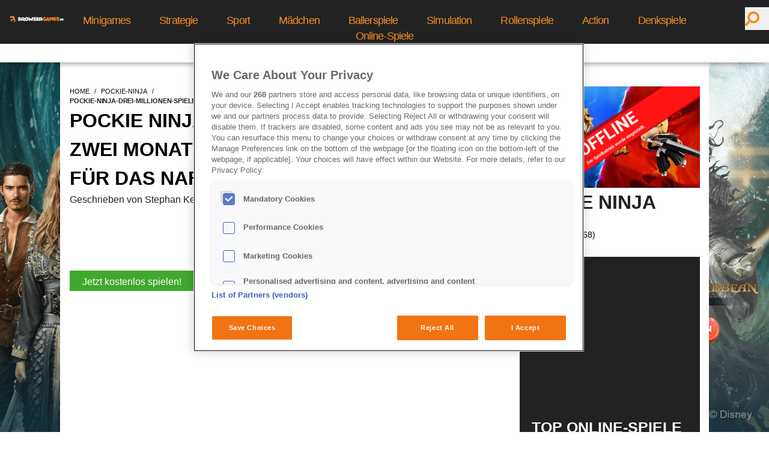

--- FILE ---
content_type: text/html; charset=utf-8
request_url: https://www.browsergames.de/pockie-ninja/pockie-ninja-drei-millionen-spieler-in-zwei-monaten-erfolgreicher-start-fuer-das-naruto-browserspiel
body_size: 18329
content:
<!DOCTYPE html><html lang=de dir=ltr><head><title>BrowserGames.de |  Pockie Ninja: Drei Millionen Spieler in zwei Monaten – ...</title><meta property="og:locale" name="og:locale" content="de_DE" data-qmeta="locale"><meta property="og:type" name="og:type" content="page" data-qmeta="type"><meta property="og:title" name="og:title" content="BrowserGames.de |  Pockie Ninja: Drei Millionen Spieler in zwei Monaten – ..." data-qmeta="title"><meta name="description" content="null" data-qmeta="description"><meta property="og:description" name="og:description" content="null" data-qmeta="ogDescription"><meta property="og:url" name="og:url" content="https://www.browsergames.de/pockie-ninja/pockie-ninja-drei-millionen-spieler-in-zwei-monaten-erfolgreicher-start-fuer-das-naruto-browserspiel" data-qmeta="url"><meta property="og:image" name="og:image" content="https://www.browsergames.de/uploads/public/c328cb4e7c8b8f1b1dccb087f8d3561c/c328cb4e7c8b8f1b1dccb087f8d3561c.jpg" data-qmeta="image"><meta http-equiv="X-Status-Code" content="200" data-qmeta="equiv"><link href="https://securepubads.g.doubleclick.net/tag/js/gpt.js" rel="preload" as="script" data-qmeta="gpt"><script async src="https://pagead2.googlesyndication.com/pagead/js/adsbygoogle.js?client=ca-pub-8061160645273500" dataAdClient="ca-pub-8061160645273500" data-qmeta="adsense"></script><script  data-qmeta="gtagJsTop">window.dataLayer = window.dataLayer || [];
  function gtag(){dataLayer.push(arguments);}
  gtag('consent', 'default', {
    'ad_storage': 'denied',
    'analytics_storage': 'denied',
    'personalization_storage': 'denied',
    'functionality_storage': 'granted',
    'security_storage': 'granted',
  });</script><script src="https://www.googletagmanager.com/gtag/js?id=G-B9H48VRBF7" data-qmeta="gtagJs"></script><script  data-qmeta="gtagJsMain">gtag('js', new Date());

  gtag('config', 'G-B9H48VRBF7');</script><script src="https://cdn.cookielaw.org/consent/0100dddb-5f41-4b25-8e6b-dd57e290d631/OtAutoBlock.js" data-qmeta="oneTrustAutoBlock"></script><script src="https://cdn.cookielaw.org/scripttemplates/otSDKStub.js" charset="UTF-8" data-domain-script="0100dddb-5f41-4b25-8e6b-dd57e290d631" data-qmeta="oneTrustMain"></script><script  data-qmeta="oneTrustOptanonWrapper">var canDisplayAd = false; function OptanonWrapper() {
            if(typeof window?.googletag !== 'undefined'){
              window.googletag.pubads().setPrivacySettings({
                nonPersonalizedAds: false,
                limitedAds: false,
              });
            }
            if (OnetrustActiveGroups.match(/C0004/) && typeof gtag !== 'undefined') {
              gtag('consent', 'update', {
                'ad_storage': 'granted',
                'analytics_storage': 'granted',
                'personalization_storage': 'granted',
              });
            }
            if (document.cookie.match(/OptanonAlertBoxClosed/)) {
              if(typeof window?.googletag !== 'undefined'){
                window.googletag.pubads().refresh();
              }
              canDisplayAd = true;
              window.postMessage("OneTrustClosed");
            }
          }</script><script src="https://securepubads.g.doubleclick.net/tag/js/gpt.js" async="true" data-qmeta="scriptGpt"></script><script src="https://pagead2.googlesyndication.com/tag/js/gpt.js" async="true" data-qmeta="limitedGpt"></script><script  data-qmeta="initDC">window.googletag = window.googletag || {};window.googletag.cmd = window.googletag.cmd || [];</script><script type="application/ld+json" data-qmeta="ldJson">{"@context":"http://schema.org/","@graph":[{"@type":"Organization","@id":"https://www.adspreemedia.com","name":"Adspree media GmbH","url":"https://www.adspreemedia.com","logo":{"@type":"ImageObject","url":"https://www.adspreemedia.com/wp-content/uploads/2018/07/AdSpree-Final-PNG-home.png"},"address":{"@type":"PostalAddress","streetAddress":"Schlesische Str. 27","addressLocality":"Aufgang C","addressRegion":"Berlin","postalCode":"10997","addressCountry":"Germany"}},{"@type":"WebPage","breadcrumb":{"@type":"BreadcrumbList","itemListElement":[{"@type":"ListItem","position":1,"name":"Home","item":"https://www.browsergames.de/"},{"@type":"ListItem","position":2,"name":"Pockie Ninja: Drei Millionen Spieler in zwei Monaten – Erfolgreicher Start für das Naruto-Browserspiel","item":"https://www.browsergames.de/pockie-ninja/pockie-ninja-drei-millionen-spieler-in-zwei-monaten-erfolgreicher-start-fuer-das-naruto-browserspiel"}]},"publisher":{"@id":"https://www.adspreemedia.com"},"isAccessibleForFree":"True"},{"@type":["Article","NewsArticle"],"url":"https://www.browsergames.de/pockie-ninja/pockie-ninja-drei-millionen-spieler-in-zwei-monaten-erfolgreicher-start-fuer-das-naruto-browserspiel","name":"Pockie Ninja: Drei Millionen Spieler in zwei Monaten – Erfolgreicher Start für das Naruto-Browserspiel","author":{"@type":"Person","name":"undefined"},"datePublished":"2017-03-28T07:10:51.000Z","dateModified":"2017-03-28T07:10:51.000Z","publisher":{"@id":"https://www.adspreemedia.com"},"headline":"null","image":{"@type":"ImageObject","url":"https://www.browsergames.de/uploads/public/c328cb4e7c8b8f1b1dccb087f8d3561c/c328cb4e7c8b8f1b1dccb087f8d3561c.jpg"}}]}</script><base href=/ ><title>portal-v2</title><meta charset=utf-8><meta name=description content=portal-v2><meta name=format-detection content="telephone=no"><meta name=msapplication-tap-highlight content=no><meta name=viewport content="user-scalable=no,initial-scale=1,maximum-scale=5,minimum-scale=1,width=device-width"><link rel=icon type=image/png sizes=128x128 href=icons/favicon-128x128.png><link rel=icon type=image/png sizes=96x96 href=icons/favicon-96x96.png><link rel=icon type=image/png sizes=32x32 href=icons/favicon-32x32.png><link rel=icon type=image/png sizes=16x16 href=icons/favicon-16x16.png><link rel=icon type=image/ico href=favicon.ico><meta name=google-site-verification content=LNcqMTgk_fS6p_D8ZHQQyQVeBAiM8xezsW__uImW70w> <link rel="stylesheet" href="/css/vendor.39c5799f.css"><link rel="stylesheet" href="/css/app.9bfe70a2.css"><link rel="stylesheet" href="/css/209.6e047c8d.css"></head><body class="desktop no-touch body--light" data-server-rendered><script id="qmeta-init">window.__Q_META__={"title":"BrowserGames.de |  Pockie Ninja: Drei Millionen Spieler in zwei Monaten – ...","meta":{"locale":{"property":"og:locale","name":"og:locale","content":"de_DE"},"type":{"property":"og:type","name":"og:type","content":"page"},"title":{"property":"og:title","name":"og:title","content":"BrowserGames.de |  Pockie Ninja: Drei Millionen Spieler in zwei Monaten – ..."},"description":{"name":"description","content":null},"ogDescription":{"property":"og:description","name":"og:description","content":null},"url":{"property":"og:url","name":"og:url","content":"https://www.browsergames.de/pockie-ninja/pockie-ninja-drei-millionen-spieler-in-zwei-monaten-erfolgreicher-start-fuer-das-naruto-browserspiel"},"image":{"property":"og:image","name":"og:image","content":"https://www.browsergames.de/uploads/public/c328cb4e7c8b8f1b1dccb087f8d3561c/c328cb4e7c8b8f1b1dccb087f8d3561c.jpg"},"equiv":{"http-equiv":"X-Status-Code","content":"200"}},"link":{"gpt":{"href":"https://securepubads.g.doubleclick.net/tag/js/gpt.js","rel":"preload","as":"script"}},"htmlAttr":{},"bodyAttr":{},"script":{"adsense":{"async":true,"src":"https://pagead2.googlesyndication.com/pagead/js/adsbygoogle.js?client=ca-pub-8061160645273500","dataAdClient":"ca-pub-8061160645273500"},"gtagJsTop":{"innerHTML":"window.dataLayer = window.dataLayer || [];\n  function gtag(){dataLayer.push(arguments);}\n  gtag('consent', 'default', {\n    'ad_storage': 'denied',\n    'analytics_storage': 'denied',\n    'personalization_storage': 'denied',\n    'functionality_storage': 'granted',\n    'security_storage': 'granted',\n  });"},"gtagJs":{"src":"https://www.googletagmanager.com/gtag/js?id=G-B9H48VRBF7"},"gtagJsMain":{"innerHTML":"gtag('js', new Date());\n\n  gtag('config', 'G-B9H48VRBF7');"},"oneTrustAutoBlock":{"src":"https://cdn.cookielaw.org/consent/0100dddb-5f41-4b25-8e6b-dd57e290d631/OtAutoBlock.js"},"oneTrustMain":{"src":"https://cdn.cookielaw.org/scripttemplates/otSDKStub.js","charset":"UTF-8","data-domain-script":"0100dddb-5f41-4b25-8e6b-dd57e290d631"},"oneTrustOptanonWrapper":{"innerHTML":"var canDisplayAd = false; function OptanonWrapper() {\n            if(typeof window?.googletag !== 'undefined'){\n              window.googletag.pubads().setPrivacySettings({\n                nonPersonalizedAds: false,\n                limitedAds: false,\n              });\n            }\n            if (OnetrustActiveGroups.match(/C0004/) && typeof gtag !== 'undefined') {\n              gtag('consent', 'update', {\n                'ad_storage': 'granted',\n                'analytics_storage': 'granted',\n                'personalization_storage': 'granted',\n              });\n            }\n            if (document.cookie.match(/OptanonAlertBoxClosed/)) {\n              if(typeof window?.googletag !== 'undefined'){\n                window.googletag.pubads().refresh();\n              }\n              canDisplayAd = true;\n              window.postMessage(\"OneTrustClosed\");\n            }\n          }"},"scriptGpt":{"src":"https://securepubads.g.doubleclick.net/tag/js/gpt.js","async":"true"},"limitedGpt":{"src":"https://pagead2.googlesyndication.com/tag/js/gpt.js","async":"true"},"initDC":{"innerHTML":"window.googletag = window.googletag || {};window.googletag.cmd = window.googletag.cmd || [];"},"ldJson":{"type":"application/ld+json","innerHTML":"{\"@context\":\"http://schema.org/\",\"@graph\":[{\"@type\":\"Organization\",\"@id\":\"https://www.adspreemedia.com\",\"name\":\"Adspree media GmbH\",\"url\":\"https://www.adspreemedia.com\",\"logo\":{\"@type\":\"ImageObject\",\"url\":\"https://www.adspreemedia.com/wp-content/uploads/2018/07/AdSpree-Final-PNG-home.png\"},\"address\":{\"@type\":\"PostalAddress\",\"streetAddress\":\"Schlesische Str. 27\",\"addressLocality\":\"Aufgang C\",\"addressRegion\":\"Berlin\",\"postalCode\":\"10997\",\"addressCountry\":\"Germany\"}},{\"@type\":\"WebPage\",\"breadcrumb\":{\"@type\":\"BreadcrumbList\",\"itemListElement\":[{\"@type\":\"ListItem\",\"position\":1,\"name\":\"Home\",\"item\":\"https://www.browsergames.de/\"},{\"@type\":\"ListItem\",\"position\":2,\"name\":\"Pockie Ninja: Drei Millionen Spieler in zwei Monaten – Erfolgreicher Start für das Naruto-Browserspiel\",\"item\":\"https://www.browsergames.de/pockie-ninja/pockie-ninja-drei-millionen-spieler-in-zwei-monaten-erfolgreicher-start-fuer-das-naruto-browserspiel\"}]},\"publisher\":{\"@id\":\"https://www.adspreemedia.com\"},\"isAccessibleForFree\":\"True\"},{\"@type\":[\"Article\",\"NewsArticle\"],\"url\":\"https://www.browsergames.de/pockie-ninja/pockie-ninja-drei-millionen-spieler-in-zwei-monaten-erfolgreicher-start-fuer-das-naruto-browserspiel\",\"name\":\"Pockie Ninja: Drei Millionen Spieler in zwei Monaten – Erfolgreicher Start für das Naruto-Browserspiel\",\"author\":{\"@type\":\"Person\",\"name\":\"undefined\"},\"datePublished\":\"2017-03-28T07:10:51.000Z\",\"dateModified\":\"2017-03-28T07:10:51.000Z\",\"publisher\":{\"@id\":\"https://www.adspreemedia.com\"},\"headline\":\"null\",\"image\":{\"@type\":\"ImageObject\",\"url\":\"https://www.browsergames.de/uploads/public/c328cb4e7c8b8f1b1dccb087f8d3561c/c328cb4e7c8b8f1b1dccb087f8d3561c.jpg\"}}]}"}}}</script> <div id=q-app><div id="main-body" class="relative"><div></div><div></div><div></div><div class="w-full fixed top-0 left-0 bg-skin-gray h-fit min-h-16 flex z-20 menu-div menu-small:hidden z-21"><div class="flex justify-start w-1/12 items-center h-16"><a href="/" class="router-link-active ml-4" id="desktop-menu-logo"><img data-ot-ignore src="[data-uri]" class="w-full" alt="logo"></a></div><div class="text-white flex justify-center tracking-tighter w-10/12 text-center pt-r-1p3 text-p-17p6 flex-shrink-0 font-light"><!--[--><div class="menu-item menu-small-desktop:text-p-21 menu-small-desktop:pt-2"><a href="/games/denkspiele/minigames" class="ml-6 mr-6">Minigames</a></div><div class="menu-item menu-small-desktop:text-p-21 menu-small-desktop:pt-2"><a href="/games/strategie" class="ml-6 mr-6">Strategie</a></div><div class="menu-item menu-small-desktop:text-p-21 menu-small-desktop:pt-2"><a href="/games/sport" class="ml-6 mr-6">Sport</a></div><div class="menu-item menu-small-desktop:text-p-21 menu-small-desktop:pt-2"><a href="/games/maedchen-spiele" class="ml-6 mr-6">Mädchen</a></div><div class="menu-item menu-small-desktop:text-p-21 menu-small-desktop:pt-2"><a href="/games/ballerspiele" class="ml-6 mr-6">Ballerspiele</a></div><div class="menu-item menu-small-desktop:text-p-21 menu-small-desktop:pt-2"><a href="/games/simulation" class="ml-6 mr-6">Simulation</a></div><div class="menu-item menu-small-desktop:text-p-21 menu-small-desktop:pt-2"><a href="/games/rollenspiele" class="ml-6 mr-6">Rollenspiele</a></div><div class="menu-item menu-small-desktop:text-p-21 menu-small-desktop:pt-2"><a href="/games/action" class="ml-6 mr-6">Action</a></div><div class="menu-item menu-small-desktop:text-p-21 menu-small-desktop:pt-2"><a href="/games/denkspiele" class="ml-6 mr-6">Denkspiele</a></div><div class="menu-item menu-small-desktop:text-p-21 menu-small-desktop:pt-2"><a href="/games/online-spiele" class="ml-6 mr-6">Online-Spiele</a></div><!--]--></div><div class="flex justify-end w-1/12"><div class="flex pt-p-12 relative w-auto flex-shrink-0"><button type="submit" class="w-p-40 h-p-38 border-none text-pg-red text-center pr-6"><i class="q-icon fas fa-search fa-flip-horizontal text-p-24" style="" aria-hidden="true" role="presentation"> </i></button><!----></div></div></div><div class="w-full fixed top-16 left-0 bg-white sub-menu h-10 flex z-20 shadow-custom menu-small:hidden"><div class="hidden"><a href="/" class="router-link-active ml-4" id="desktop-menu-logo"><img data-ot-ignore src="[data-uri]" class="w-full" alt="logo"></a></div><div class="sub-menu text-pg-black flex justify-center w-full text-center pt-3 text-p-16 flex-shrink-0 font-light"><!--[--><div class="menu-item menu-small-desktop:text-p-21 menu-small-desktop:pt-2"><a href="/games" class="ml-6 mr-6">Alle Spiele</a></div><div class="menu-item menu-small-desktop:text-p-21 menu-small-desktop:pt-2"><a href="/magazin/news" class="ml-6 mr-6">News</a></div><div class="menu-item menu-small-desktop:text-p-21 menu-small-desktop:pt-2"><a href="/games/top10" class="ml-6 mr-6">Top 10</a></div><div class="menu-item menu-small-desktop:text-p-21 menu-small-desktop:pt-2"><a href="/games/neuerscheinungen" class="ml-6 mr-6">Neuerscheinungen</a></div><div class="menu-item menu-small-desktop:text-p-21 menu-small-desktop:pt-2"><a href="/games/beliebte-spiele" class="ml-6 mr-6">Beliebte Spiele</a></div><!--]--></div><div class="hidden"><div class="flex pt-p-12 relative w-auto flex-shrink-0"><button type="submit" class="w-p-40 h-p-38 border-none text-pg-red text-center pr-6"><i class="q-icon fas fa-search fa-flip-horizontal text-p-24" style="" aria-hidden="true" role="presentation"> </i></button><!----></div></div></div><div class="w-full h-full fixed top-0 left-0 -z-1 small:hidden h-full" style="background-image:url(https://www.browsergames.de/uploads/public/potctow_wallpaper_2560x1440_fd5bfe8098/potctow_wallpaper_2560x1440_fd5bfe8098.png);background-position:center;background-size:cover;background-repeat:no-repeat;"><!----><!----></div><input id="menuToggleCheckbox" type="checkbox"><div id="fullBody"><div id="menuToggle"><label for="menuToggleCheckbox" class="hidden">Toggle menu</label><div><span class="bg-skin-red"></span><span class="bg-skin-red"></span><span class="bg-skin-red"></span></div></div><div id="mobile-menu" class="w-full fixed top-0 left-0 bg-skin-gray h-16 small:flex z-22 menu-big:hidden"><div class="flex justify-start w-full items-center m-auto mt-4 w-p-150"><a href="/" class="router-link-active" id="mobile-menu-logo"><img data-ot-ignore src="[data-uri]" class="w-full" alt="logo"></a></div><div class="absolute top-0 right-0"><div class="flex pt-p-12 relative w-auto flex-shrink-0"><button type="submit" class="w-p-40 h-p-38 border-none text-pg-red text-center pr-6"><i class="q-icon fas fa-search fa-flip-horizontal text-p-24" style="" aria-hidden="true" role="presentation"> </i></button><!----></div></div></div><div id="main-content"><div class="desktop:flex"><div class="flex flex-grow"><a href="https://potc.bigpoint.com/?aid=3954&amp;aip=bgde_gamepage" rel="noopener noreferrer" target="_blank" class="flex-grow"><!--[--><!--]--></a><!----></div><div class="tablet:w-full desktop:w-content mx-auto bg-white menu-big:mt-20 menu-small:mt-0"><div id="container"><div class="flex flex-wrap content-start bg-skin-background"><div class="small:w-full desktop:w-main-content pl-4 small:pr-4 mt-10"><div class="breadcrumb-main"><ul class="flex breadcrumbs"><!--[--><li class="px-0"><a href="/" class="router-link-active">home</a></li><li class="px-0"><a href="/pockie-ninja" class="">pockie-ninja</a></li><li class="active px-0"><h1>pockie-ninja-drei-millionen-spieler-in-zwei-monaten-erfolgreicher-start-fuer-das-naruto-browserspiel</h1></li><!--]--></ul></div><!----><div class="flex w-full small:flex-col-reverse item-center"><h2 class="title w-full text-p-32 font-bold uppercase leading-normal pr-4">Pockie Ninja: Drei Millionen Spieler in zwei Monaten – Erfolgreicher Start für das Naruto-Browserspiel</h2><div class="desktop:w-full small:w-full"><div class="text-pg-black text-p-16">Geschrieben von Stephan Keller am 28.03.2017 um 09:10 Uhr</div></div></div><div class="w-full"><!--[--><div><!----><!----><!----><!----><!----><!----><!----><!----><div data-selector="contentContainer"><!----><div id="container"><div class="bg-skin-background flex flex-wrap content-start"><div class="article-text"><p>Das Anime-Browsergame Pockie Ninja verzeichnet nach gerade einmal zwei Monaten Open-Beta-Spielbetrieb schon drei Millionen Registrierungen. Nach Angaben des Publishers NGames wurde die Marke gestern geknackt. Anlässlich dieses Erfolgs finden mehrere Events für die Community statt.</p>
</div></div></div></div><!----><!----><!----><!----><!----><!----><!----><!----><!----><!----><!----></div><div><!----><!----><div data-selector="textWithImageContainer"><!----><!----><div id="container"><div class="bg-skin-background flex flex-wrap content-start"><div class="article-text"><p>Seit dem Start der offenen Testphase Ende März erlebt das "Naruto/Bleach"-Browsergame Pockie Ninja einen wahren Spieleransturm. Wie Publisher NGames gestern mitteilte, melden sich durchschnittlich 50.000 neue Spieler für das kostenlose Onlinespiel an – pro Tag! Mittlerweile wurde der dreimillionste Spieler begrüßt.   </p>
<p> Zur Feier des erfolgreichen Teststarts veranstaltet NGames an diesem Wochenende einige Events. Neben einer Geschenkbox für alle Pockie Ninjas, mit deren Hilfe ihr euch ein beliebiges orangenes Outfit wünschen könnt, verteilt der Publisher überall in der Spielwelt versteckte Schätze. Obendrauf gibt's 50 Geschenk-Coupons, wenn ihr euch täglich vom 27. bis zum 29. Mai, also drei Tage hintereinander, einloggt.   </p>
<p> In Pockie Ninja schlüpft ihr in die Rolle eines von über 100 Helden aus bekannten Anime- und Manga-Serien wie "Naruto" oder "Bleach". Noch vor einem offiziellen Release veröffentlichte NGames das erste Pockie Ninja-Update namens <a href="https://www.browsergames.de/pockie-ninja/news/1/2950-pockie-ninja-neue-charaktere-und-riesige-pets-erstes-update-fuer-anime-browsergame.html" rel="noopener noreferrer" target="_self">Chapter II: Revenge of Aizen</a>, das unter anderem neue Charaktere und Haustiere integrierte. Pockie Ninja ist bisher nur auf Englisch spielbar.  </p>
<p> <em>Quelle: Pressemitteilung</em></p>
</div></div></div></div><!----><!----><!----><!----><!----><!----><!----><!----><!----><!----><!----><!----><!----><!----><!----><div data-selector="adZoneCollectionContainerDesktop"><div id="div-gpt-ad-1688733950589-0" class="ad-728 small:hidden py-2"></div></div><div data-selector="adZoneCollectionContainerMobile"><div id="div-gpt-ad-1688734281897-0" class="ad-300 desktop:hidden py-2"></div></div></div><div><!----><!----><!----><!----><div data-selector="dynamicButtonContainer"><div class="w-full my-4"><div class="block"><a href="/clickout-handler/game/1130" rel="noopener noreferrer" target="_blank" class=""><!--[--><div class="colorlessDynamicButton border pt-p-6 pb-p-2 px-p-20 w-fit" style="--button-background:#40A92D;--button-hover-background:#FEFEFE;--button-text-color:#FFFFFF;--button-hover-text-color:#40A92D;" aria-label="Jetzt kostenlos spielen!"><div class="w-full">Jetzt kostenlos spielen!<!----></div></div><!--]--></a><!----></div></div></div><!----><!----><!----><!----><!----><!----><!----><!----><!----><!----><!----><!----><!----><!----><!----></div><!--]--></div></div><div class="small:hidden desktop:w-p-300 mx-p-15 mt-10 text-white mb-2 sidebar"><div class="bg-skin-gray"><div class="pb-4 bg-white"><a href="/pockie-ninja" class="small-mobile:w-full"><div class="relative"><div class="q-img q-img--menu small-mobile:w-full not-small-mobile:w-p-300 h-p-169 object-cover" style="" role="img" aria-label="Insert alt text"><div style="padding-bottom:56.25%;"></div><div class="q-img__container absolute-full"><img class="q-img__image q-img__image--with-transition q-img__image--loaded" style="object-fit:cover;object-position:50% 50%;" alt="Insert alt text" loading="lazy" fetchpriority="auto" aria-hidden="true" draggable="false" src="[data-uri]"></div><div class="q-img__content absolute-full q-anchor--skip"></div></div><img src="/GameOfflineDe.png" class="w-full absolute top-0" alt="Game Offline"></div></a><div class="my-p-10 text-p-32 leading-p-28 text-pg-black hover:text-pg-red"><h3 class="text-pg-black inherit-size">Pockie Ninja</h3></div><div class="w-full"><div class="mt-p-10 text-pg-black font-bold text-p-14">User-Wertung <br></div></div><iframe class="text-pg-red flex w-full" src="/_svc/rating-stars/game-1130/results/#black" allowtransparency="true" height="30px" style="border:0;"></iframe><!----></div><div id="div-gpt-ad-1688737052443-0" class="ad-300"></div><div class="w-full"><!--[--><div><!----><!----><!----><!----><!----><!----><!----><!----><div data-selector="contentContainer"><div class="flex w-full small:flex-col-reverse item-center mt-2 pt-2"><h3 class="text-white p-p-0-20 text-p-25 title w-full font-bold uppercase leading-normal">TOP ONLINE-SPIELE</h3></div><!----></div><!----><!----><!----><!----><!----><!----><!----><!----><!----><!----><!----></div><div><!----><!----><!----><!----><!----><!----><!----><!----><!----><!----><div data-selector="gamelistContainer"><div class="w-full"><div><div class="flex flex-wrap w-full"><!--[--><div class=""><a href="/taonga-die-inselfarm" class="small-mobile:w-full"><div class="relative"><div class="q-img q-img--menu small-mobile:w-full not-small-mobile:w-p-300 h-p-169 object-cover" style="" role="img" aria-label="Insert alt text"><div style="padding-bottom:56.25%;"></div><div class="q-img__container absolute-full"><img class="q-img__image q-img__image--with-transition q-img__image--loaded" style="object-fit:cover;object-position:50% 50%;" alt="Insert alt text" loading="lazy" fetchpriority="auto" aria-hidden="true" draggable="false" src="[data-uri]"></div><div class="q-img__content absolute-full q-anchor--skip"></div></div><!----></div></a><!----><a href="/taonga-die-inselfarm" class="flex-full-row"><div class="text-p-24 leading-p-28 my-p-10 mx-p-20 text-white text-pg-white hover:text-pg-red"><h3 class="link-title inherit-color inherit-size">Taonga: die Inselfarm</h3></div></a><div class="w-full"><!----></div><iframe class="text-pg-red flex ml-p-20 w-fit" src="/_svc/rating-stars/game-24409/results/?readOnly=true#white" allowtransparency="true" height="30px" style="border:0;"></iframe><div class="w-full my-4 p-p-0-20-40"><div class="block"><a href="/clickout-handler/game/24409" rel="noopener noreferrer" target="_blank" class=""><!--[--><div class="dynamicButton border text-p-17p6 pt-p-6 pb-p-2 px-p-20 w-full border-black text-center" style="--button-background:var(--color-pg-red);--button-hover-background:#222;--button-text-color:#FEFEFE;--button-hover-text-color:#FEFEFE;" aria-label="Jetzt kostenlos spielen!"><div class="w-full">Jetzt kostenlos spielen!<!----></div></div><!--]--></a><!----></div></div></div><div class=""><a href="/stronghold-kingdoms" class="small-mobile:w-full"><div class="relative"><div class="q-img q-img--menu small-mobile:w-full not-small-mobile:w-p-300 h-p-169 object-cover" style="" role="img" aria-label="Insert alt text"><div style="padding-bottom:56.25%;"></div><div class="q-img__container absolute-full"><img class="q-img__image q-img__image--with-transition q-img__image--loaded" style="object-fit:cover;object-position:50% 50%;" alt="Insert alt text" loading="lazy" fetchpriority="auto" aria-hidden="true" draggable="false" src="[data-uri]"></div><div class="q-img__content absolute-full q-anchor--skip"></div></div><!----></div></a><!----><a href="/stronghold-kingdoms" class="flex-full-row"><div class="text-p-24 leading-p-28 my-p-10 mx-p-20 text-white text-pg-white hover:text-pg-red"><h3 class="link-title inherit-color inherit-size">Stronghold Kingdoms</h3></div></a><div class="w-full"><!----></div><iframe class="text-pg-red flex ml-p-20 w-fit" src="/_svc/rating-stars/game-1000/results/?readOnly=true#white" allowtransparency="true" height="30px" style="border:0;"></iframe><div class="w-full my-4 p-p-0-20-40"><div class="block"><a href="/clickout-handler/game/1000" rel="noopener noreferrer" target="_blank" class=""><!--[--><div class="dynamicButton border text-p-17p6 pt-p-6 pb-p-2 px-p-20 w-full border-black text-center" style="--button-background:var(--color-pg-red);--button-hover-background:#222;--button-text-color:#FEFEFE;--button-hover-text-color:#FEFEFE;" aria-label="Jetzt kostenlos spielen!"><div class="w-full">Jetzt kostenlos spielen!<!----></div></div><!--]--></a><!----></div></div></div><div class=""><a href="/farm-merge-valley" class="small-mobile:w-full"><div class="relative"><div class="q-img q-img--menu small-mobile:w-full not-small-mobile:w-p-300 h-p-169 object-cover" style="" role="img" aria-label="Insert alt text"><div style="padding-bottom:56.25%;"></div><div class="q-img__container absolute-full"><img class="q-img__image q-img__image--with-transition q-img__image--loaded" style="object-fit:cover;object-position:50% 50%;" alt="Insert alt text" loading="lazy" fetchpriority="auto" aria-hidden="true" draggable="false" src="[data-uri]"></div><div class="q-img__content absolute-full q-anchor--skip"></div></div><!----></div></a><!----><a href="/farm-merge-valley" class="flex-full-row"><div class="text-p-24 leading-p-28 my-p-10 mx-p-20 text-white text-pg-white hover:text-pg-red"><h3 class="link-title inherit-color inherit-size">Farm Merge Valley</h3></div></a><div class="w-full"><!----></div><iframe class="text-pg-red flex ml-p-20 w-fit" src="/_svc/rating-stars/game-25831/results/?readOnly=true#white" allowtransparency="true" height="30px" style="border:0;"></iframe><div class="w-full my-4 p-p-0-20-40"><div class="block"><a href="/clickout-handler/game/25831" rel="noopener noreferrer" target="_blank" class=""><!--[--><div class="dynamicButton border text-p-17p6 pt-p-6 pb-p-2 px-p-20 w-full border-black text-center" style="--button-background:var(--color-pg-red);--button-hover-background:#222;--button-text-color:#FEFEFE;--button-hover-text-color:#FEFEFE;" aria-label="Jetzt kostenlos spielen!"><div class="w-full">Jetzt kostenlos spielen!<!----></div></div><!--]--></a><!----></div></div></div><div class=""><a href="/war-thunder" class="small-mobile:w-full"><div class="relative"><div class="q-img q-img--menu small-mobile:w-full not-small-mobile:w-p-300 h-p-169 object-cover" style="" role="img" aria-label="Insert alt text"><div style="padding-bottom:56.25%;"></div><div class="q-img__container absolute-full"><img class="q-img__image q-img__image--with-transition q-img__image--loaded" style="object-fit:cover;object-position:50% 50%;" alt="Insert alt text" loading="lazy" fetchpriority="auto" aria-hidden="true" draggable="false" src="[data-uri]"></div><div class="q-img__content absolute-full q-anchor--skip"></div></div><!----></div></a><!----><a href="/war-thunder" class="flex-full-row"><div class="text-p-24 leading-p-28 my-p-10 mx-p-20 text-white text-pg-white hover:text-pg-red"><h3 class="link-title inherit-color inherit-size">War Thunder</h3></div></a><div class="w-full"><!----></div><iframe class="text-pg-red flex ml-p-20 w-fit" src="/_svc/rating-stars/game-1233/results/?readOnly=true#white" allowtransparency="true" height="30px" style="border:0;"></iframe><div class="w-full my-4 p-p-0-20-40"><div class="block"><a href="/clickout-handler/game/1233" rel="noopener noreferrer" target="_blank" class=""><!--[--><div class="dynamicButton border text-p-17p6 pt-p-6 pb-p-2 px-p-20 w-full border-black text-center" style="--button-background:var(--color-pg-red);--button-hover-background:#222;--button-text-color:#FEFEFE;--button-hover-text-color:#FEFEFE;" aria-label="Jetzt kostenlos spielen!"><div class="w-full">Jetzt kostenlos spielen!<!----></div></div><!--]--></a><!----></div></div></div><div class=""><a href="/game-of-thrones-online" class="small-mobile:w-full"><div class="relative"><div class="q-img q-img--menu small-mobile:w-full not-small-mobile:w-p-300 h-p-169 object-cover" style="" role="img" aria-label="Insert alt text"><div style="padding-bottom:56.25%;"></div><div class="q-img__container absolute-full"><img class="q-img__image q-img__image--with-transition q-img__image--loaded" style="object-fit:cover;object-position:50% 50%;" alt="Insert alt text" loading="lazy" fetchpriority="auto" aria-hidden="true" draggable="false" src="[data-uri]"></div><div class="q-img__content absolute-full q-anchor--skip"></div></div><!----></div></a><!----><a href="/game-of-thrones-online" class="flex-full-row"><div class="text-p-24 leading-p-28 my-p-10 mx-p-20 text-white text-pg-white hover:text-pg-red"><h3 class="link-title inherit-color inherit-size">Game of Thrones </h3></div></a><div class="w-full"><!----></div><iframe class="text-pg-red flex ml-p-20 w-fit" src="/_svc/rating-stars/game-1391/results/?readOnly=true#white" allowtransparency="true" height="30px" style="border:0;"></iframe><div class="w-full my-4 p-p-0-20-40"><div class="block"><a href="/clickout-handler/game/1391" rel="noopener noreferrer" target="_blank" class=""><!--[--><div class="dynamicButton border text-p-17p6 pt-p-6 pb-p-2 px-p-20 w-full border-black text-center" style="--button-background:var(--color-pg-red);--button-hover-background:#222;--button-text-color:#FEFEFE;--button-hover-text-color:#FEFEFE;" aria-label="Jetzt kostenlos spielen!"><div class="w-full">Jetzt kostenlos spielen!<!----></div></div><!--]--></a><!----></div></div></div><div class=""><a href="/farmerama" class="small-mobile:w-full"><div class="relative"><div class="q-img q-img--menu small-mobile:w-full not-small-mobile:w-p-300 h-p-169 object-cover" style="" role="img" aria-label="Insert alt text"><div style="padding-bottom:56.25%;"></div><div class="q-img__container absolute-full"><img class="q-img__image q-img__image--with-transition q-img__image--loaded" style="object-fit:cover;object-position:50% 50%;" alt="Insert alt text" loading="lazy" fetchpriority="auto" aria-hidden="true" draggable="false" src="[data-uri]"></div><div class="q-img__content absolute-full q-anchor--skip"></div></div><!----></div></a><!----><a href="/farmerama" class="flex-full-row"><div class="text-p-24 leading-p-28 my-p-10 mx-p-20 text-white text-pg-white hover:text-pg-red"><h3 class="link-title inherit-color inherit-size">Farmerama</h3></div></a><div class="w-full"><!----></div><iframe class="text-pg-red flex ml-p-20 w-fit" src="/_svc/rating-stars/game-612/results/?readOnly=true#white" allowtransparency="true" height="30px" style="border:0;"></iframe><div class="w-full my-4 p-p-0-20-40"><div class="block"><a href="/clickout-handler/game/612" rel="noopener noreferrer" target="_blank" class=""><!--[--><div class="dynamicButton border text-p-17p6 pt-p-6 pb-p-2 px-p-20 w-full border-black text-center" style="--button-background:var(--color-pg-red);--button-hover-background:#222;--button-text-color:#FEFEFE;--button-hover-text-color:#FEFEFE;" aria-label="Jetzt kostenlos spielen!"><div class="w-full">Jetzt kostenlos spielen!<!----></div></div><!--]--></a><!----></div></div></div><div class=""><a href="/myfreefarm" class="small-mobile:w-full"><div class="relative"><div class="q-img q-img--menu small-mobile:w-full not-small-mobile:w-p-300 h-p-169 object-cover" style="" role="img" aria-label="Insert alt text"><div style="padding-bottom:56.25%;"></div><div class="q-img__container absolute-full"><img class="q-img__image q-img__image--with-transition q-img__image--loaded" style="object-fit:cover;object-position:50% 50%;" alt="Insert alt text" loading="lazy" fetchpriority="auto" aria-hidden="true" draggable="false" src="[data-uri]"></div><div class="q-img__content absolute-full q-anchor--skip"></div></div><!----></div></a><!----><a href="/myfreefarm" class="flex-full-row"><div class="text-p-24 leading-p-28 my-p-10 mx-p-20 text-white text-pg-white hover:text-pg-red"><h3 class="link-title inherit-color inherit-size">My Free Farm</h3></div></a><div class="w-full"><!----></div><iframe class="text-pg-red flex ml-p-20 w-fit" src="/_svc/rating-stars/game-540/results/?readOnly=true#white" allowtransparency="true" height="30px" style="border:0;"></iframe><div class="w-full my-4 p-p-0-20-40"><div class="block"><a href="/clickout-handler/game/540" rel="noopener noreferrer" target="_blank" class=""><!--[--><div class="dynamicButton border text-p-17p6 pt-p-6 pb-p-2 px-p-20 w-full border-black text-center" style="--button-background:var(--color-pg-red);--button-hover-background:#222;--button-text-color:#FEFEFE;--button-hover-text-color:#FEFEFE;" aria-label="Jetzt kostenlos spielen!"><div class="w-full">Jetzt kostenlos spielen!<!----></div></div><!--]--></a><!----></div></div></div><div class=""><a href="/my-free-zoo" class="small-mobile:w-full"><div class="relative"><div class="q-img q-img--menu small-mobile:w-full not-small-mobile:w-p-300 h-p-169 object-cover" style="" role="img" aria-label="Insert alt text"><div style="padding-bottom:56.25%;"></div><div class="q-img__container absolute-full"><img class="q-img__image q-img__image--with-transition q-img__image--loaded" style="object-fit:cover;object-position:50% 50%;" alt="Insert alt text" loading="lazy" fetchpriority="auto" aria-hidden="true" draggable="false" src="[data-uri]"></div><div class="q-img__content absolute-full q-anchor--skip"></div></div><!----></div></a><!----><a href="/my-free-zoo" class="flex-full-row"><div class="text-p-24 leading-p-28 my-p-10 mx-p-20 text-white text-pg-white hover:text-pg-red"><h3 class="link-title inherit-color inherit-size">My Free Zoo</h3></div></a><div class="w-full"><!----></div><iframe class="text-pg-red flex ml-p-20 w-fit" src="/_svc/rating-stars/game-1347/results/?readOnly=true#white" allowtransparency="true" height="30px" style="border:0;"></iframe><div class="w-full my-4 p-p-0-20-40"><div class="block"><a href="/clickout-handler/game/1347" rel="noopener noreferrer" target="_blank" class=""><!--[--><div class="dynamicButton border text-p-17p6 pt-p-6 pb-p-2 px-p-20 w-full border-black text-center" style="--button-background:var(--color-pg-red);--button-hover-background:#222;--button-text-color:#FEFEFE;--button-hover-text-color:#FEFEFE;" aria-label="Jetzt kostenlos spielen!"><div class="w-full">Jetzt kostenlos spielen!<!----></div></div><!--]--></a><!----></div></div></div><div class=""><a href="/drakensang-online" class="small-mobile:w-full"><div class="relative"><div class="q-img q-img--menu small-mobile:w-full not-small-mobile:w-p-300 h-p-169 object-cover" style="" role="img" aria-label="Insert alt text"><div style="padding-bottom:56.25%;"></div><div class="q-img__container absolute-full"><img class="q-img__image q-img__image--with-transition q-img__image--loaded" style="object-fit:cover;object-position:50% 50%;" alt="Insert alt text" loading="lazy" fetchpriority="auto" aria-hidden="true" draggable="false" src="[data-uri]"></div><div class="q-img__content absolute-full q-anchor--skip"></div></div><!----></div></a><!----><a href="/drakensang-online" class="flex-full-row"><div class="text-p-24 leading-p-28 my-p-10 mx-p-20 text-white text-pg-white hover:text-pg-red"><h3 class="link-title inherit-color inherit-size">Drakensang Online</h3></div></a><div class="w-full"><!----></div><iframe class="text-pg-red flex ml-p-20 w-fit" src="/_svc/rating-stars/game-1010/results/?readOnly=true#white" allowtransparency="true" height="30px" style="border:0;"></iframe><div class="w-full my-4 p-p-0-20-40"><div class="block"><a href="/clickout-handler/game/1010" rel="noopener noreferrer" target="_blank" class=""><!--[--><div class="dynamicButton border text-p-17p6 pt-p-6 pb-p-2 px-p-20 w-full border-black text-center" style="--button-background:var(--color-pg-red);--button-hover-background:#222;--button-text-color:#FEFEFE;--button-hover-text-color:#FEFEFE;" aria-label="Jetzt kostenlos spielen!"><div class="w-full">Jetzt kostenlos spielen!<!----></div></div><!--]--></a><!----></div></div></div><div class=""><a href="/seafight" class="small-mobile:w-full"><div class="relative"><div class="q-img q-img--menu small-mobile:w-full not-small-mobile:w-p-300 h-p-169 object-cover" style="" role="img" aria-label="Insert alt text"><div style="padding-bottom:56.25%;"></div><div class="q-img__container absolute-full"><img class="q-img__image q-img__image--with-transition q-img__image--loaded" style="object-fit:cover;object-position:50% 50%;" alt="Insert alt text" loading="lazy" fetchpriority="auto" aria-hidden="true" draggable="false" src="[data-uri]"></div><div class="q-img__content absolute-full q-anchor--skip"></div></div><!----></div></a><!----><a href="/seafight" class="flex-full-row"><div class="text-p-24 leading-p-28 my-p-10 mx-p-20 text-white text-pg-white hover:text-pg-red"><h3 class="link-title inherit-color inherit-size">Seafight</h3></div></a><div class="w-full"><!----></div><iframe class="text-pg-red flex ml-p-20 w-fit" src="/_svc/rating-stars/game-129/results/?readOnly=true#white" allowtransparency="true" height="30px" style="border:0;"></iframe><div class="w-full my-4 p-p-0-20-40"><div class="block"><a href="/clickout-handler/game/129" rel="noopener noreferrer" target="_blank" class=""><!--[--><div class="dynamicButton border text-p-17p6 pt-p-6 pb-p-2 px-p-20 w-full border-black text-center" style="--button-background:var(--color-pg-red);--button-hover-background:#222;--button-text-color:#FEFEFE;--button-hover-text-color:#FEFEFE;" aria-label="Jetzt kostenlos spielen!"><div class="w-full">Jetzt kostenlos spielen!<!----></div></div><!--]--></a><!----></div></div></div><!--]--></div></div><!----></div></div><!----><!----><!----><!----><!----><!----><!----><!----><!----></div><!--]--></div><div id="div-gpt-ad-1688737116608-0" class="ad-300"></div></div></div></div></div></div><div class="flex flex-grow"><a href="https://potc.bigpoint.com/?aid=3954&amp;aip=bgde_gamepage" rel="noopener noreferrer" target="_blank" class="flex-grow"><!--[--><!--]--></a><!----></div></div></div></div><div><div id="menuBody" class="menu-big:hidden"><div id="menu" class="bg-skin-gray text-white overflow-auto"><div class="font-p-18 text-white border-b-[1px] border-b-red p-p-20 text-center"> Menü </div><!--[--><div class="mobile-menu-item font-p-18 text-white border-b-[1px] border-b-red p-p-20"><a href="/games/denkspiele/minigames" class="">Minigames</a></div><div class="mobile-menu-item font-p-18 text-white border-b-[1px] border-b-red p-p-20"><a href="/games/strategie" class="">Strategie</a></div><div class="mobile-menu-item font-p-18 text-white border-b-[1px] border-b-red p-p-20"><a href="/games/sport" class="">Sport</a></div><div class="mobile-menu-item font-p-18 text-white border-b-[1px] border-b-red p-p-20"><a href="/games/maedchen-spiele" class="">Mädchen</a></div><div class="mobile-menu-item font-p-18 text-white border-b-[1px] border-b-red p-p-20"><a href="/games/ballerspiele" class="">Ballerspiele</a></div><div class="mobile-menu-item font-p-18 text-white border-b-[1px] border-b-red p-p-20"><a href="/games/simulation" class="">Simulation</a></div><div class="mobile-menu-item font-p-18 text-white border-b-[1px] border-b-red p-p-20"><a href="/games/rollenspiele" class="">Rollenspiele</a></div><div class="mobile-menu-item font-p-18 text-white border-b-[1px] border-b-red p-p-20"><a href="/games/action" class="">Action</a></div><div class="mobile-menu-item font-p-18 text-white border-b-[1px] border-b-red p-p-20"><a href="/games/denkspiele" class="">Denkspiele</a></div><div class="mobile-menu-item font-p-18 text-white border-b-[1px] border-b-red p-p-20"><a href="/games/online-spiele" class="">Online-Spiele</a></div><!--]--></div></div></div><div id="menu-cover"></div><div id="footer" class="w-full bg-skin-light-gray absolute bottom-0 mb-pn-128"><div class="w-full flex flex-wrap m-auto"><div class="w-full flex justify-center items-center bg-white"><!--[--><div class="text-pg-black text-sm p-p-10 pr-3.5 font-bold tracking-tight red-on-hover small:w-full small:text-center"><a href="/datenschutz" class="">Datenschutz</a></div><div class="text-pg-black text-sm p-p-10 pr-3.5 font-bold tracking-tight red-on-hover small:w-full small:text-center"><a href="/impressum" class="">Impressum</a></div><div class="text-pg-black text-sm p-p-10 pr-3.5 font-bold tracking-tight red-on-hover small:w-full small:text-center"><a href="/magazin/allgemeine-teilnahmebedingungen-und-datenschutzerklarung-fur-gewinnspiele" class="">Gewinnspiel-Teilnahmebedingungen</a></div><!--]--></div><div class="w-full text-center text-white text-base p-1 pt-2 pl-8 pr-8 bg-skin-gray">Die mit * gekennzeichneten Links sind sogenannte Affiliate Links. Kommt über einen solchen Link ein Kauf zustande, werden wir mit einer Provision beteiligt. Für dich entstehen dabei keine Mehrkosten.</div><div class="w-full text-center text-pg-red leading-10 shadow-footer bg-skin-gray"> © 2026 Browsergames.de All rights reserved. </div></div></div></div></div><script>window.__INITIAL_STATE__={"defaultLayoutModule":{"articleLists":{},"articleListsInfo":{},"menu":{"f-m-b-i-1":{"data":{"menus":{"__typename":"MenuEntityResponseCollection","data":[{"__typename":"MenuEntity","attributes":{"__typename":"Menu","Items":[{"__typename":"ComponentMenuMenuItem","id":"162","MenuItem":{"__typename":"MenuItemEntityResponse","data":{"__typename":"MenuItemEntity","attributes":{"__typename":"MenuItem","DisplayName":"Minigames","Link":"\u002Fgames\u002Fdenkspiele\u002Fminigames"},"id":"23"}}},{"__typename":"ComponentMenuMenuItem","id":"2","MenuItem":{"__typename":"MenuItemEntityResponse","data":{"__typename":"MenuItemEntity","attributes":{"__typename":"MenuItem","DisplayName":"Strategie","Link":"\u002Fgames\u002Fstrategie"},"id":"2"}}},{"__typename":"ComponentMenuMenuItem","id":"7","MenuItem":{"__typename":"MenuItemEntityResponse","data":{"__typename":"MenuItemEntity","attributes":{"__typename":"MenuItem","DisplayName":"Sport","Link":"\u002Fgames\u002Fsport"},"id":"7"}}},{"__typename":"ComponentMenuMenuItem","id":"8","MenuItem":{"__typename":"MenuItemEntityResponse","data":{"__typename":"MenuItemEntity","attributes":{"__typename":"MenuItem","DisplayName":"Mädchen","Link":"\u002Fgames\u002Fmaedchen-spiele"},"id":"8"}}},{"__typename":"ComponentMenuMenuItem","id":"4","MenuItem":{"__typename":"MenuItemEntityResponse","data":{"__typename":"MenuItemEntity","attributes":{"__typename":"MenuItem","DisplayName":"Ballerspiele","Link":"\u002Fgames\u002Fballerspiele"},"id":"4"}}},{"__typename":"ComponentMenuMenuItem","id":"3","MenuItem":{"__typename":"MenuItemEntityResponse","data":{"__typename":"MenuItemEntity","attributes":{"__typename":"MenuItem","DisplayName":"Simulation","Link":"\u002Fgames\u002Fsimulation"},"id":"5"}}},{"__typename":"ComponentMenuMenuItem","id":"5","MenuItem":{"__typename":"MenuItemEntityResponse","data":{"__typename":"MenuItemEntity","attributes":{"__typename":"MenuItem","DisplayName":"Rollenspiele","Link":"\u002Fgames\u002Frollenspiele"},"id":"3"}}},{"__typename":"ComponentMenuMenuItem","id":"9","MenuItem":{"__typename":"MenuItemEntityResponse","data":{"__typename":"MenuItemEntity","attributes":{"__typename":"MenuItem","DisplayName":"Action","Link":"\u002Fgames\u002Faction"},"id":"9"}}},{"__typename":"ComponentMenuMenuItem","id":"6","MenuItem":{"__typename":"MenuItemEntityResponse","data":{"__typename":"MenuItemEntity","attributes":{"__typename":"MenuItem","DisplayName":"Denkspiele","Link":"\u002Fgames\u002Fdenkspiele"},"id":"6"}}},{"__typename":"ComponentMenuMenuItem","id":"10","MenuItem":{"__typename":"MenuItemEntityResponse","data":{"__typename":"MenuItemEntity","attributes":{"__typename":"MenuItem","DisplayName":"Online-Spiele","Link":"\u002Fgames\u002Fonline-spiele"},"id":"10"}}}]},"id":"1"}]}},"loading":false,"networkStatus":7},"f-m-b-i-2":{"data":{"menus":{"__typename":"MenuEntityResponseCollection","data":[{"__typename":"MenuEntity","attributes":{"__typename":"Menu","Items":[{"__typename":"ComponentMenuMenuItem","id":"164","MenuItem":{"__typename":"MenuItemEntityResponse","data":{"__typename":"MenuItemEntity","attributes":{"__typename":"MenuItem","DisplayName":"Alle Spiele","Link":"\u002Fgames"},"id":"1"}}},{"__typename":"ComponentMenuMenuItem","id":"15","MenuItem":{"__typename":"MenuItemEntityResponse","data":{"__typename":"MenuItemEntity","attributes":{"__typename":"MenuItem","DisplayName":"News","Link":"\u002Fmagazin\u002Fnews"},"id":"17"}}},{"__typename":"ComponentMenuMenuItem","id":"14","MenuItem":{"__typename":"MenuItemEntityResponse","data":{"__typename":"MenuItemEntity","attributes":{"__typename":"MenuItem","DisplayName":"Top 10","Link":"\u002Fgames\u002Ftop10"},"id":"13"}}},{"__typename":"ComponentMenuMenuItem","id":"12","MenuItem":{"__typename":"MenuItemEntityResponse","data":{"__typename":"MenuItemEntity","attributes":{"__typename":"MenuItem","DisplayName":"Neuerscheinungen","Link":"\u002Fgames\u002Fneuerscheinungen"},"id":"14"}}},{"__typename":"ComponentMenuMenuItem","id":"13","MenuItem":{"__typename":"MenuItemEntityResponse","data":{"__typename":"MenuItemEntity","attributes":{"__typename":"MenuItem","DisplayName":"Beliebte Spiele","Link":"\u002Fgames\u002Fbeliebte-spiele"},"id":"15"}}}]},"id":"2"}]}},"loading":false,"networkStatus":7}},"articles":{"f-a-b-u-p-i-7172":{"data":{"articles":{"__typename":"ArticleEntityResponseCollection","data":[{"__typename":"ArticleEntity","attributes":{"__typename":"Article","AdZoneOverride":{"__typename":"AdZoneCollectionEntityResponse","data":null},"ArticleType":{"__typename":"CategoryEntityResponse","data":{"__typename":"CategoryEntity","attributes":{"__typename":"Category","DisplayName":"Archiv","Slug":"archiv"},"id":"6139"}},"Author":{"__typename":"AuthorEntityResponse","data":{"__typename":"AuthorEntity","attributes":{"__typename":"Author","Name":"Stephan Keller"},"id":"108"}},"Categories":{"__typename":"CategoryRelationResponseCollection","data":[]},"Content":[{"__typename":"ComponentEditorialContentText","BodyText":"Das Anime-Browsergame Pockie Ninja verzeichnet nach gerade einmal zwei Monaten Open-Beta-Spielbetrieb schon drei Millionen Registrierungen. Nach Angaben des Publishers NGames wurde die Marke gestern geknackt. Anlässlich dieses Erfolgs finden mehrere Events für die Community statt.","Headline":null,"id":"21971"},{"__typename":"ComponentEditorialTextWithImage","BodyText":"Seit dem Start der offenen Testphase Ende März erlebt das \"Naruto\u002FBleach\"-Browsergame Pockie Ninja einen wahren Spieleransturm. Wie Publisher NGames gestern mitteilte, melden sich durchschnittlich 50.000 neue Spieler für das kostenlose Onlinespiel an – pro Tag! Mittlerweile wurde der dreimillionste Spieler begrüßt.   \n   \n Zur Feier des erfolgreichen Teststarts veranstaltet NGames an diesem Wochenende einige Events. Neben einer Geschenkbox für alle Pockie Ninjas, mit deren Hilfe ihr euch ein beliebiges orangenes Outfit wünschen könnt, verteilt der Publisher überall in der Spielwelt versteckte Schätze. Obendrauf gibt's 50 Geschenk-Coupons, wenn ihr euch täglich vom 27. bis zum 29. Mai, also drei Tage hintereinander, einloggt.   \n   \n In Pockie Ninja schlüpft ihr in die Rolle eines von über 100 Helden aus bekannten Anime- und Manga-Serien wie \"Naruto\" oder \"Bleach\". Noch vor einem offiziellen Release veröffentlichte NGames das erste Pockie Ninja-Update namens [Chapter II: Revenge of Aizen](\u002Fpockie-ninja\u002Fnews\u002F1\u002F2950-pockie-ninja-neue-charaktere-und-riesige-pets-erstes-update-fuer-anime-browsergame.html), das unter anderem neue Charaktere und Haustiere integrierte. Pockie Ninja ist bisher nur auf Englisch spielbar.  \n   \n *Quelle: Pressemitteilung*","id":"1151","Image":{"__typename":"UploadFileRelationResponseCollection","data":[]}},{"__typename":"ComponentEditorialPlayButton","id":"4982","Name":null}],"LinkedGame":{"__typename":"GameEntityResponse","data":{"__typename":"GameEntity","attributes":{"__typename":"Game","DefaultPlayLink":"http:\u002F\u002Fninja.game321.com\u002F","GameHead":{"__typename":"ComponentContentGameHead","id":"728","ShortButtonText":"Jetzt kostenlos spielen!"},"GameMetadata":{"__typename":"ComponentContentGameMetadata","id":"728","State":"Offline"},"Iframed":null,"OverrideNumberOfUserRatings":null,"OverrideUserRating":null,"SEO":{"__typename":"ComponentDataSeo","id":"898","ThumbnailImage":{"__typename":"UploadFileEntityResponse","data":{"__typename":"UploadFileEntity","attributes":{"__typename":"UploadFile","alternativeText":"de_pockieninja_offline.jpg","caption":"","name":"de_pockieninja_offline.jpg","url":"https:\u002F\u002Fwww.browsergames.de\u002Fuploads\u002Fpublic\u002Fc328cb4e7c8b8f1b1dccb087f8d3561c\u002Fc328cb4e7c8b8f1b1dccb087f8d3561c.jpg"},"id":"1120"}}},"Slug":"pockie-ninja","Sponsored":null,"Title":"Pockie Ninja"},"id":"1130"}},"publishedAt":"2017-03-28T07:10:51.000Z","SEO":{"__typename":"ComponentDataSeo","id":"5863","MetaDescription":null,"MetaTitle":" Pockie Ninja: Drei Millionen Spieler in zwei Monaten – ...","ThumbnailImage":{"__typename":"UploadFileEntityResponse","data":{"__typename":"UploadFileEntity","attributes":{"__typename":"UploadFile","alternativeText":"de_pockieninja_offline.jpg","caption":"","name":"de_pockieninja_offline.jpg","url":"https:\u002F\u002Fwww.browsergames.de\u002Fuploads\u002Fpublic\u002Fc328cb4e7c8b8f1b1dccb087f8d3561c\u002Fc328cb4e7c8b8f1b1dccb087f8d3561c.jpg"},"id":"1120"}}},"ShowByline":true,"Slug":"pockie-ninja-drei-millionen-spieler-in-zwei-monaten-erfolgreicher-start-fuer-das-naruto-browserspiel","Sponsored":null,"Tags":{"__typename":"TagRelationResponseCollection","data":[{"__typename":"TagEntity","attributes":{"__typename":"Tag","DisplayName":"Anime","Slug":"anime-manga"},"id":"5043"},{"__typename":"TagEntity","attributes":{"__typename":"Tag","DisplayName":"Fantasy","Slug":"fantasy-spiele"},"id":"5078"}]},"Title":"Pockie Ninja: Drei Millionen Spieler in zwei Monaten – Erfolgreicher Start für das Naruto-Browserspiel","url_path_id":"7172"},"id":"6007"}]}},"loading":false,"networkStatus":7}},"legacyArticles":{},"articleTypes":{},"games":{"f-g-l-b-i-1-l-10-o-0":{"data":{"gameLists":{"__typename":"GameListEntityResponseCollection","data":[{"__typename":"GameListEntity","attributes":{"__typename":"GameList","InfinityLoad":false,"ListingType":"Concise","Name":"Default Sidebar GameList","NumberOfGamesToShow":10,"ShowFilter":false,"ShowMoreButtonText":null,"TopStickyGames":[{"__typename":"ComponentComponentGame","Game":{"__typename":"GameEntityResponse","data":{"__typename":"GameEntity","attributes":{"__typename":"Game","GameMetadata":{"__typename":"ComponentContentGameMetadata","EditorialScore":null,"id":"1186","State":"Online"},"Iframed":null,"SEO":{"__typename":"ComponentDataSeo","id":"1356","MetaDescription":"In Taonga: die Inselfarm versuchst du dich als Landwirt und Abenteurer auf einer traumhaften Südseeinsel.","ThumbnailImage":{"__typename":"UploadFileEntityResponse","data":{"__typename":"UploadFileEntity","attributes":{"__typename":"UploadFile","alternativeText":"Taonga: die Inselfarm","caption":"","name":"taonga_main_1290x726.jpg","url":"https:\u002F\u002Fwww.browsergames.de\u002Fuploads\u002Fpublic\u002Feacf60ba84f6acb896872b3cebbf5270\u002Feacf60ba84f6acb896872b3cebbf5270.jpg"},"id":"57261"}}},"Slug":"taonga-die-inselfarm","Sponsored":false,"Title":"Taonga: die Inselfarm"},"id":"24409"}},"id":"3548"},{"__typename":"ComponentComponentGame","Game":{"__typename":"GameEntityResponse","data":{"__typename":"GameEntity","attributes":{"__typename":"Game","GameMetadata":{"__typename":"ComponentContentGameMetadata","EditorialScore":"Score_3","id":"765","State":"Online"},"Iframed":null,"SEO":{"__typename":"ComponentDataSeo","id":"935","MetaDescription":"Errichte Siedlungen und führe Schlachten gegen andere Burgherren. Spiele die bekannte Strategiereihe in Stronghold Kingdoms online und kostenlos.","ThumbnailImage":{"__typename":"UploadFileEntityResponse","data":{"__typename":"UploadFileEntity","attributes":{"__typename":"UploadFile","alternativeText":null,"caption":null,"name":"strongholdkingdoms_vikingshores_thumbnail_1290x726.png","url":"https:\u002F\u002Fwww.browsergames.de\u002Fuploads\u002Fpublic\u002Fstrongholdkingdoms_vikingshores_thumbnail_1290x726_6d7706e31d\u002Fstrongholdkingdoms_vikingshores_thumbnail_1290x726_6d7706e31d.png"},"id":"62163"}}},"Slug":"stronghold-kingdoms","Sponsored":null,"Title":"Stronghold Kingdoms"},"id":"1000"}},"id":"3344"},{"__typename":"ComponentComponentGame","Game":{"__typename":"GameEntityResponse","data":{"__typename":"GameEntity","attributes":{"__typename":"Game","GameMetadata":{"__typename":"ComponentContentGameMetadata","EditorialScore":null,"id":"1328","State":"Online"},"Iframed":true,"SEO":{"__typename":"ComponentDataSeo","id":"8565","MetaDescription":"Baue, vereine und erschaffe deine Traumfarm!","ThumbnailImage":{"__typename":"UploadFileEntityResponse","data":{"__typename":"UploadFileEntity","attributes":{"__typename":"UploadFile","alternativeText":null,"caption":null,"name":"farmmergevalley_thumbnail_1290x726.png","url":"https:\u002F\u002Fwww.browsergames.de\u002Fuploads\u002Fpublic\u002Ffarmmergevalley_thumbnail_1290x726_1d1e7df35a\u002Ffarmmergevalley_thumbnail_1290x726_1d1e7df35a.png"},"id":"62256"}}},"Slug":"farm-merge-valley","Sponsored":null,"Title":"Farm Merge Valley"},"id":"25831"}},"id":"3343"},{"__typename":"ComponentComponentGame","Game":{"__typename":"GameEntityResponse","data":{"__typename":"GameEntity","attributes":{"__typename":"Game","GameMetadata":{"__typename":"ComponentContentGameMetadata","EditorialScore":"Score_4","id":"704","State":"Online"},"Iframed":null,"SEO":{"__typename":"ComponentDataSeo","id":"874","MetaDescription":"Der Zweite Weltkrieg wurde auch in der Luft entschieden. In War Thunder mischen aber nicht nur Flieger mit, sondern auch Panzer und Kriegsschiffe.","ThumbnailImage":{"__typename":"UploadFileEntityResponse","data":{"__typename":"UploadFileEntity","attributes":{"__typename":"UploadFile","alternativeText":null,"caption":null,"name":"warthunder_thumbnail_1290x726.jpg","url":"https:\u002F\u002Fwww.browsergames.de\u002Fuploads\u002Fpublic\u002Fwarthunder_thumbnail_1290x726_274fa08d69\u002Fwarthunder_thumbnail_1290x726_274fa08d69.jpg"},"id":"61765"}}},"Slug":"war-thunder","Sponsored":null,"Title":"War Thunder"},"id":"1233"}},"id":"3543"},{"__typename":"ComponentComponentGame","Game":{"__typename":"GameEntityResponse","data":{"__typename":"GameEntity","attributes":{"__typename":"Game","GameMetadata":{"__typename":"ComponentContentGameMetadata","EditorialScore":null,"id":"652","State":"Online"},"Iframed":null,"SEO":{"__typename":"ComponentDataSeo","id":"822","MetaDescription":"Game of Thrones Winter Is Coming lässt dich dein eigenes Haus in Westeros erschaffen und die Welt der TV-Serie erobern.","ThumbnailImage":{"__typename":"UploadFileEntityResponse","data":{"__typename":"UploadFileEntity","attributes":{"__typename":"UploadFile","alternativeText":"Game of Thrones","caption":"","name":"game-of-thrones_thumbnail_1290x726","url":"https:\u002F\u002Fwww.browsergames.de\u002Fuploads\u002Fpublic\u002Fe0b7db37fbfecd0ef717faed8f74a495\u002Fe0b7db37fbfecd0ef717faed8f74a495.jpg"},"id":"61059"}}},"Slug":"game-of-thrones-online","Sponsored":null,"Title":"Game of Thrones "},"id":"1391"}},"id":"3342"},{"__typename":"ComponentComponentGame","Game":{"__typename":"GameEntityResponse","data":{"__typename":"GameEntity","attributes":{"__typename":"Game","GameMetadata":{"__typename":"ComponentContentGameMetadata","EditorialScore":"Score_5","id":"1","State":"Online"},"Iframed":null,"SEO":{"__typename":"ComponentDataSeo","id":"171","MetaDescription":"Verwandle deinen Hof in einen blühenden Betrieb! Als Farmer ist es deine Aufgabe, in Farmerama das Beste aus deinem Grund und Boden herauszuholen.","ThumbnailImage":{"__typename":"UploadFileEntityResponse","data":{"__typename":"UploadFileEntity","attributes":{"__typename":"UploadFile","alternativeText":null,"caption":null,"name":"farmerama_winter_thumbnail_1290x726_de.jpg","url":"https:\u002F\u002Fwww.browsergames.de\u002Fuploads\u002Fpublic\u002Ffarmerama_winter_thumbnail_1290x726_de_3d44dc6063\u002Ffarmerama_winter_thumbnail_1290x726_de_3d44dc6063.jpg"},"id":"62405"}}},"Slug":"farmerama","Sponsored":null,"Title":"Farmerama"},"id":"612"}},"id":"3351"},{"__typename":"ComponentComponentGame","Game":{"__typename":"GameEntityResponse","data":{"__typename":"GameEntity","attributes":{"__typename":"Game","GameMetadata":{"__typename":"ComponentContentGameMetadata","EditorialScore":null,"id":"885","State":"Online"},"Iframed":null,"SEO":{"__typename":"ComponentDataSeo","id":"1055","MetaDescription":"Der Bauernhof ruft! Im Browserspiel My Free Farm kümmerst du dich als Farmer um deine Tiere und die Felder.","ThumbnailImage":{"__typename":"UploadFileEntityResponse","data":{"__typename":"UploadFileEntity","attributes":{"__typename":"UploadFile","alternativeText":null,"caption":null,"name":"MyFreeFarm_Thumbnail_Weihnachten_1290x726.jpg","url":"https:\u002F\u002Fwww.browsergames.de\u002Fuploads\u002Fpublic\u002FMy_Free_Farm_Thumbnail_Weihnachten_1290x726_930a8bbd07\u002FMy_Free_Farm_Thumbnail_Weihnachten_1290x726_930a8bbd07.jpg"},"id":"62398"}}},"Slug":"myfreefarm","Sponsored":null,"Title":"My Free Farm"},"id":"540"}},"id":"3346"},{"__typename":"ComponentComponentGame","Game":{"__typename":"GameEntityResponse","data":{"__typename":"GameEntity","attributes":{"__typename":"Game","GameMetadata":{"__typename":"ComponentContentGameMetadata","EditorialScore":"Score_4","id":"672","State":"Online"},"Iframed":false,"SEO":{"__typename":"ComponentDataSeo","id":"842","MetaDescription":"In My Free Zoo ist mächtig was los: Tiere benötigen reichlich Futter und Gehege müssen mal richtig geschrubbt werden.","ThumbnailImage":{"__typename":"UploadFileEntityResponse","data":{"__typename":"UploadFileEntity","attributes":{"__typename":"UploadFile","alternativeText":null,"caption":null,"name":"MyFreeZoo_Thumbnail_Weihnachten_1290x726.jpg","url":"https:\u002F\u002Fwww.browsergames.de\u002Fuploads\u002Fpublic\u002FMy_Free_Zoo_Thumbnail_Weihnachten_1290x726_2045af0d55\u002FMy_Free_Zoo_Thumbnail_Weihnachten_1290x726_2045af0d55.jpg"},"id":"62399"}}},"Slug":"my-free-zoo","Sponsored":null,"Title":"My Free Zoo"},"id":"1347"}},"id":"3340"},{"__typename":"ComponentComponentGame","Game":{"__typename":"GameEntityResponse","data":{"__typename":"GameEntity","attributes":{"__typename":"Game","GameMetadata":{"__typename":"ComponentContentGameMetadata","EditorialScore":"Score_4","id":"762","State":"Online"},"Iframed":null,"SEO":{"__typename":"ComponentDataSeo","id":"932","MetaDescription":"Erlebe den Rollenspiel-Klassiker als actionreiche Online-Version. In Drakensang Online metzelst du dich durch Monsterhorden.","ThumbnailImage":{"__typename":"UploadFileEntityResponse","data":{"__typename":"UploadFileEntity","attributes":{"__typename":"UploadFile","alternativeText":"Drakensang Main Thumbnail","caption":null,"name":"drakensang_thumbnail_1290x726.jpg","url":"https:\u002F\u002Fwww.browsergames.de\u002Fuploads\u002Fpublic\u002Fdrakensang_thumbnail_1290x726_c9d90d7cce\u002Fdrakensang_thumbnail_1290x726_c9d90d7cce.jpg"},"id":"61696"}}},"Slug":"drakensang-online","Sponsored":null,"Title":"Drakensang Online"},"id":"1010"}},"id":"3338"},{"__typename":"ComponentComponentGame","Game":{"__typename":"GameEntityResponse","data":{"__typename":"GameEntity","attributes":{"__typename":"Game","GameMetadata":{"__typename":"ComponentContentGameMetadata","EditorialScore":"Score_3","id":"1009","State":"Online"},"Iframed":null,"SEO":{"__typename":"ComponentDataSeo","id":"1179","MetaDescription":"Als Seeräuber segelst du in Seafight über die Weltmeere und kämpfst gegen Meeresungeheuer sowie feindliche Schiffe.","ThumbnailImage":{"__typename":"UploadFileEntityResponse","data":{"__typename":"UploadFileEntity","attributes":{"__typename":"UploadFile","alternativeText":"Seafight","caption":"Seafight Thumbnail","name":"Seafight_thumbnail_1290x726","url":"https:\u002F\u002Fwww.browsergames.de\u002Fuploads\u002Fpublic\u002Fb3255999b787afe76dae99dd40595b75\u002Fb3255999b787afe76dae99dd40595b75.jpg"},"id":"50791"}}},"Slug":"seafight","Sponsored":null,"Title":"Seafight"},"id":"129"}},"id":"3337"}]},"id":"1"}]}},"loading":false,"networkStatus":7}},"gameCategories":{},"gameGenres":{},"gameLists":{},"homepage":{},"global":{"g-s":{"data":{"siteSetting":{"__typename":"SiteSettingEntityResponse","data":{"__typename":"SiteSettingEntity","attributes":{"__typename":"SiteSetting","ArticlePageAdZoneDefaults":{"__typename":"AdZoneCollectionEntityResponse","data":{"__typename":"AdZoneCollectionEntity","attributes":{"__typename":"AdZoneCollection","DesktopAdZone":[{"__typename":"ComponentAdsAdZone","AdIdentification":"div-gpt-ad-1688733950589-0","Device":"Desktop","Height":"90","id":"1","PathName":"\u002F22040431\u002FBG_Magazine_1","Width":"728"},{"__typename":"ComponentAdsAdZone","AdIdentification":"div-gpt-ad-1688734185550-0","Device":"Desktop","Height":"90","id":"2","PathName":"\u002F22040431\u002FBG_Magazine_2","Width":"728"},{"__typename":"ComponentAdsAdZone","AdIdentification":"div-gpt-ad-1688994062680-0","Device":"Desktop","Height":"90","id":"13","PathName":"\u002F22040431\u002FBG_Magazine_3","Width":"728"},{"__typename":"ComponentAdsAdZone","AdIdentification":"div-gpt-ad-1698413292938-0","Device":"Desktop","Height":"90","id":"15","PathName":"\u002F22040431\u002FBG_Magazine_4","Width":"728"},{"__typename":"ComponentAdsAdZone","AdIdentification":"div-gpt-ad-1698413582440-0","Device":"Desktop","Height":"90","id":"16","PathName":"\u002F22040431\u002FBG_Magazine_5","Width":"728"},{"__typename":"ComponentAdsAdZone","AdIdentification":"div-gpt-ad-1698414747705-0","Device":"Desktop","Height":"90","id":"17","PathName":"\u002F22040431\u002FBG_Magazine_6","Width":"728"},{"__typename":"ComponentAdsAdZone","AdIdentification":"div-gpt-ad-1698414824358-0","Device":"Desktop","Height":"90","id":"19","PathName":"\u002F22040431\u002FBG_Magazine_7","Width":"728"},{"__typename":"ComponentAdsAdZone","AdIdentification":"div-gpt-ad-1698414879082-0","Device":"Desktop","Height":"90","id":"20","PathName":"\u002F22040431\u002FBG_Magazine_8","Width":"728"},{"__typename":"ComponentAdsAdZone","AdIdentification":"div-gpt-ad-1698414936851-0","Device":"Desktop","Height":"90","id":"18","PathName":"\u002F22040431\u002FBG_Magazine_9","Width":"728"},{"__typename":"ComponentAdsAdZone","AdIdentification":"div-gpt-ad-1698685698237-0","Device":"Desktop","Height":"90","id":"54","PathName":"\u002F22040431\u002FBG_Magazine_10","Width":"728"},{"__typename":"ComponentAdsAdZone","AdIdentification":"div-gpt-ad-1698685751580-0","Device":"Desktop","Height":"90","id":"57","PathName":"\u002F22040431\u002FBG_Magazine_11","Width":"728"},{"__typename":"ComponentAdsAdZone","AdIdentification":"div-gpt-ad-1698685797209-0","Device":"Desktop","Height":"90","id":"59","PathName":"\u002F22040431\u002FBG_Magazine_12","Width":"728"},{"__typename":"ComponentAdsAdZone","AdIdentification":"div-gpt-ad-1698685839474-0","Device":"Desktop","Height":"90","id":"53","PathName":"\u002F22040431\u002FBG_Magazine_13","Width":"728"},{"__typename":"ComponentAdsAdZone","AdIdentification":"div-gpt-ad-1698685877429-0","Device":"Desktop","Height":"90","id":"58","PathName":"\u002F22040431\u002FBG_Magazine_14","Width":"728"},{"__typename":"ComponentAdsAdZone","AdIdentification":"div-gpt-ad-1698685920157-0","Device":"Desktop","Height":"90","id":"55","PathName":"\u002F22040431\u002FBG_Magazine_15","Width":"728"},{"__typename":"ComponentAdsAdZone","AdIdentification":"div-gpt-ad-1698685971525-0","Device":"Desktop","Height":"90","id":"56","PathName":"\u002F22040431\u002FBG_Magazine_16","Width":"728"}],"MobileAdZone":[{"__typename":"ComponentAdsAdZone","AdIdentification":"div-gpt-ad-1688734281897-0","Device":"Mobile","Height":"250","id":"3","PathName":"\u002F22040431\u002FMOB.BG_Magazine_1","Width":"300"},{"__typename":"ComponentAdsAdZone","AdIdentification":"div-gpt-ad-1688734244060-0","Device":"Mobile","Height":"250","id":"4","PathName":"\u002F22040431\u002FMOB.BG_Magazine_2","Width":"300"},{"__typename":"ComponentAdsAdZone","AdIdentification":"div-gpt-ad-1688994150964-0","Device":"Mobile","Height":"250","id":"14","PathName":"\u002F22040431\u002FMOB.BG_Magazine_3","Width":"300"},{"__typename":"ComponentAdsAdZone","AdIdentification":"div-gpt-ad-1698415574855-0","Device":"Mobile","Height":"250","id":"21","PathName":"\u002F22040431\u002FMOB.BG_Magazine_4","Width":"300"},{"__typename":"ComponentAdsAdZone","AdIdentification":"div-gpt-ad-1698415747989-0","Device":"Mobile","Height":"250","id":"22","PathName":"\u002F22040431\u002FMOB.BG_Magazine_5","Width":"300"},{"__typename":"ComponentAdsAdZone","AdIdentification":"div-gpt-ad-1698416395333-0","Device":"Mobile","Height":"250","id":"23","PathName":"\u002F22040431\u002FMOB.BG_Magazine_6","Width":"300"},{"__typename":"ComponentAdsAdZone","AdIdentification":"div-gpt-ad-1698416442793-0","Device":"Mobile","Height":"250","id":"24","PathName":"\u002F22040431\u002FMOB.BG_Magazine_7","Width":"300"},{"__typename":"ComponentAdsAdZone","AdIdentification":"div-gpt-ad-1698416499940-0","Device":"Mobile","Height":"250","id":"25","PathName":"\u002F22040431\u002FMOB.BG_Magazine_8","Width":"300"},{"__typename":"ComponentAdsAdZone","AdIdentification":"div-gpt-ad-1698416550896-0","Device":"Mobile","Height":"250","id":"26","PathName":"\u002F22040431\u002FMOB.BG_Magazine_9","Width":"300"},{"__typename":"ComponentAdsAdZone","AdIdentification":"div-gpt-ad-1698686240107-0","Device":"Mobile","Height":"250","id":"60","PathName":"\u002F22040431\u002FMOB.BG_Magazine_10","Width":"300"},{"__typename":"ComponentAdsAdZone","AdIdentification":"div-gpt-ad-1698686285033-0","Device":"Mobile","Height":"250","id":"61","PathName":"\u002F22040431\u002FMOB.BG_Magazine_11","Width":"300"},{"__typename":"ComponentAdsAdZone","AdIdentification":"div-gpt-ad-1698686362310-0","Device":"Mobile","Height":"250","id":"62","PathName":"\u002F22040431\u002FMOB.BG_Magazine_12","Width":"300"},{"__typename":"ComponentAdsAdZone","AdIdentification":"div-gpt-ad-1698686411339-0","Device":"Mobile","Height":"250","id":"63","PathName":"\u002F22040431\u002FMOB.BG_Magazine_13","Width":"300"},{"__typename":"ComponentAdsAdZone","AdIdentification":"div-gpt-ad-1698686454398-0","Device":"Mobile","Height":"250","id":"64","PathName":"\u002F22040431\u002FMOB.BG_Magazine_14","Width":"300"},{"__typename":"ComponentAdsAdZone","AdIdentification":"div-gpt-ad-1698686504540-0","Device":"Mobile","Height":"250","id":"65","PathName":"\u002F22040431\u002FMOB.BG_Magazine_15","Width":"300"},{"__typename":"ComponentAdsAdZone","AdIdentification":"div-gpt-ad-1698686552693-0","Device":"Mobile","Height":"250","id":"66","PathName":"\u002F22040431\u002FMOB.BG_Magazine_16","Width":"300"}],"ParagraphPerAd":"Two"},"id":"1"}},"DefaultSidebar":{"__typename":"SidebarEntityResponse","data":{"__typename":"SidebarEntity","attributes":{"__typename":"Sidebar","SidebarContent":[{"__typename":"ComponentEditorialContentText","BodyText":null,"Headline":"TOP ONLINE-SPIELE","id":"24656"},{"__typename":"ComponentComponentGameList","GameList":{"__typename":"GameListEntityResponse","data":{"__typename":"GameListEntity","attributes":{"__typename":"GameList","InfinityLoad":false,"ListingType":"Concise","Name":"Default Sidebar GameList","NumberOfGamesToShow":10,"ShowFilter":false,"ShowMoreButtonText":null},"id":"1"}},"id":"24"}]},"id":"11"}},"DefaultSidebarBottomAd":{"__typename":"ComponentAdsAdZone","AdIdentification":"div-gpt-ad-1688737116608-0","Device":"Desktop","Height":"250","id":"100","PathName":"\u002F22040431\u002FBG_Sidebar_Bottom","Width":"300"},"DefaultSidebarTopAd":{"__typename":"ComponentAdsAdZone","AdIdentification":"div-gpt-ad-1688737052443-0","Device":"Desktop","Height":"250","id":"99","PathName":"\u002F22040431\u002FBG_Sidebar_Top","Width":"300"},"DefaultWallpaper":{"__typename":"UploadFileEntityResponse","data":{"__typename":"UploadFileEntity","attributes":{"__typename":"UploadFile","url":"https:\u002F\u002Fwww.browsergames.de\u002Fuploads\u002Fpublic\u002Fbg_orange_0f76b578e5\u002Fbg_orange_0f76b578e5.jpg"},"id":"5"}},"GameDetailsPageAdZoneDefaults":{"__typename":"AdZoneCollectionEntityResponse","data":{"__typename":"AdZoneCollectionEntity","attributes":{"__typename":"AdZoneCollection","DesktopAdZone":[{"__typename":"ComponentAdsAdZone","AdIdentification":"div-gpt-ad-1688735016086-0","Device":"Desktop","Height":"90","id":"6","PathName":"\u002F22040431\u002FBG_GameDetail_1","Width":"728"},{"__typename":"ComponentAdsAdZone","AdIdentification":"div-gpt-ad-1688735757691-0","Device":"Desktop","Height":"90","id":"5","PathName":"\u002F22040431\u002FBG_GameDetail_2","Width":"728"},{"__typename":"ComponentAdsAdZone","AdIdentification":"div-gpt-ad-1688993794976-0","Device":"Desktop","Height":"90","id":"11","PathName":"\u002F22040431\u002FBG_GameDetail_3","Width":"728"},{"__typename":"ComponentAdsAdZone","AdIdentification":"div-gpt-ad-1698417526236-0","Device":"Desktop","Height":"90","id":"32","PathName":"\u002F22040431\u002FBG_GameDetail_4","Width":"728"},{"__typename":"ComponentAdsAdZone","AdIdentification":"div-gpt-ad-1698417572777-0","Device":"Desktop","Height":"90","id":"28","PathName":"\u002F22040431\u002FBG_GameDetail_5","Width":"728"},{"__typename":"ComponentAdsAdZone","AdIdentification":"div-gpt-ad-1698417621294-0","Device":"Desktop","Height":"90","id":"30","PathName":"\u002F22040431\u002FBG_GameDetail_6","Width":"728"},{"__typename":"ComponentAdsAdZone","AdIdentification":"div-gpt-ad-1698417669059-0","Device":"Desktop","Height":"90","id":"27","PathName":"\u002F22040431\u002FBG_GameDetail_7","Width":"728"},{"__typename":"ComponentAdsAdZone","AdIdentification":"div-gpt-ad-1698417715694-0","Device":"Desktop","Height":"90","id":"29","PathName":"\u002F22040431\u002FBG_GameDetail_8","Width":"728"},{"__typename":"ComponentAdsAdZone","AdIdentification":"div-gpt-ad-1698417763392-0","Device":"Desktop","Height":"90","id":"31","PathName":"\u002F22040431\u002FBG_GameDetail_9","Width":"728"},{"__typename":"ComponentAdsAdZone","AdIdentification":"div-gpt-ad-1698684537587-0","Device":"Desktop","Height":"90","id":"39","PathName":"\u002F22040431\u002FBG_GameDetail_10","Width":"728"},{"__typename":"ComponentAdsAdZone","AdIdentification":"div-gpt-ad-1698684600679-0","Device":"Desktop","Height":"90","id":"40","PathName":"\u002F22040431\u002FBG_GameDetail_11","Width":"728"},{"__typename":"ComponentAdsAdZone","AdIdentification":"div-gpt-ad-1698684656176-0","Device":"Desktop","Height":"90","id":"41","PathName":"\u002F22040431\u002FBG_GameDetail_12","Width":"728"},{"__typename":"ComponentAdsAdZone","AdIdentification":"div-gpt-ad-1698684721479-0","Device":"Desktop","Height":"90","id":"42","PathName":"\u002F22040431\u002FBG_GameDetail_13","Width":"728"},{"__typename":"ComponentAdsAdZone","AdIdentification":"div-gpt-ad-1698684771818-0","Device":"Desktop","Height":"90","id":"43","PathName":"\u002F22040431\u002FBG_GameDetail_14","Width":"728"},{"__typename":"ComponentAdsAdZone","AdIdentification":"div-gpt-ad-1698684826797-0","Device":"Desktop","Height":"90","id":"44","PathName":"\u002F22040431\u002FBG_GameDetail_15","Width":"728"},{"__typename":"ComponentAdsAdZone","AdIdentification":"div-gpt-ad-1698684881727-0","Device":"Desktop","Height":"90","id":"45","PathName":"\u002F22040431\u002FBG_GameDetail_16","Width":"728"}],"MobileAdZone":[{"__typename":"ComponentAdsAdZone","AdIdentification":"div-gpt-ad-1688735782181-0","Device":"Mobile","Height":"250","id":"7","PathName":"\u002F22040431\u002FMOB.BG_GameDetail_1","Width":"300"},{"__typename":"ComponentAdsAdZone","AdIdentification":"div-gpt-ad-1688735813095-0","Device":"Mobile","Height":"250","id":"8","PathName":"\u002F22040431\u002FMOB.BG_GameDetail_2","Width":"300"},{"__typename":"ComponentAdsAdZone","AdIdentification":"div-gpt-ad-1688993886744-0","Device":"Mobile","Height":"250","id":"12","PathName":"\u002F22040431\u002FMOB.BG_GameDetail_3","Width":"300"},{"__typename":"ComponentAdsAdZone","AdIdentification":"div-gpt-ad-1698418945393-0","Device":"Mobile","Height":"250","id":"34","PathName":"\u002F22040431\u002FMOB.BG_GameDetail_4","Width":"300"},{"__typename":"ComponentAdsAdZone","AdIdentification":"div-gpt-ad-1698419021870-0","Device":"Mobile","Height":"250","id":"35","PathName":"\u002F22040431\u002FMOB.BG_GameDetail_5","Width":"300"},{"__typename":"ComponentAdsAdZone","AdIdentification":"div-gpt-ad-1698419080374-0","Device":"Mobile","Height":"250","id":"37","PathName":"\u002F22040431\u002FMOB.BG_GameDetail_6","Width":"300"},{"__typename":"ComponentAdsAdZone","AdIdentification":"div-gpt-ad-1698419125591-0","Device":"Mobile","Height":"250","id":"33","PathName":"\u002F22040431\u002FMOB.BG_GameDetail_7","Width":"300"},{"__typename":"ComponentAdsAdZone","AdIdentification":"div-gpt-ad-1698419179123-0","Device":"Mobile","Height":"250","id":"36","PathName":"\u002F22040431\u002FMOB.BG_GameDetail_8","Width":"300"},{"__typename":"ComponentAdsAdZone","AdIdentification":"div-gpt-ad-1698419226781-0","Device":"Mobile","Height":"250","id":"38","PathName":"\u002F22040431\u002FMOB.BG_GameDetail_9","Width":"300"},{"__typename":"ComponentAdsAdZone","AdIdentification":"div-gpt-ad-1698685085611-0","Device":"Mobile","Height":"250","id":"46","PathName":"\u002F22040431\u002FMOB.BG_GameDetail_10","Width":"300"},{"__typename":"ComponentAdsAdZone","AdIdentification":"div-gpt-ad-1698685133631-0","Device":"Mobile","Height":"250","id":"51","PathName":"\u002F22040431\u002FMOB.BG_GameDetail_11","Width":"300"},{"__typename":"ComponentAdsAdZone","AdIdentification":"div-gpt-ad-1698685184039-0","Device":"Mobile","Height":"250","id":"48","PathName":"\u002F22040431\u002FMOB.BG_GameDetail_12","Width":"300"},{"__typename":"ComponentAdsAdZone","AdIdentification":"div-gpt-ad-1698685230382-0","Device":"Mobile","Height":"250","id":"47","PathName":"\u002F22040431\u002FMOB.BG_GameDetail_13","Width":"300"},{"__typename":"ComponentAdsAdZone","AdIdentification":"div-gpt-ad-1698685280409-0","Device":"Mobile","Height":"250","id":"49","PathName":"\u002F22040431\u002FMOB.BG_GameDetail_14","Width":"300"},{"__typename":"ComponentAdsAdZone","AdIdentification":"div-gpt-ad-1698685329619-0","Device":"Mobile","Height":"250","id":"52","PathName":"\u002F22040431\u002FMOB.BG_GameDetail_15","Width":"300"},{"__typename":"ComponentAdsAdZone","AdIdentification":"div-gpt-ad-1698685386029-0","Device":"Mobile","Height":"250","id":"50","PathName":"\u002F22040431\u002FMOB.BG_GameDetail_16","Width":"300"}],"ParagraphPerAd":"Two"},"id":"2"}},"HomepageArticleList":{"__typename":"ArticleListEntityResponse","data":{"__typename":"ArticleListEntity","id":"1"}},"HomepageSEO":{"__typename":"ComponentDataSeo","id":"8289","ListingDescription":"BrowserGames.de","MetaDescription":"BrowserGames.de","MetaTitle":"BrowserGames.de","ThumbnailImage":{"__typename":"UploadFileEntityResponse","data":{"__typename":"UploadFileEntity","attributes":{"__typename":"UploadFile","alternativeText":null,"caption":null,"name":"logo.svg","url":"https:\u002F\u002Fwww.browsergames.de\u002Fuploads\u002Fpublic\u002Flogo_8029e8d05c\u002Flogo_8029e8d05c.svg"},"id":"61610"}}},"HomepageSlider":{"__typename":"FeatureSliderEntityResponse","data":{"__typename":"FeatureSliderEntity","id":"1"}},"HomepageText":"\u003Cdiv class=\"p-4\"\u003E\n\n### Die besten Online-Spiele und Browsergames kostenlos spielen \n \n\nAussuchen und loslegen – bei einem Browsergame brauchst du nichts zu installieren. Stattdessen wählst du einfach das Spiel, das dir gefällt und spielst es direkt in deinem Browser. Viele Browsergames sind sogar ohne Anmeldung spielbar. Sollen deine Fortschritte und Errungenschaften gespeichert werden, musst du dich beim jeweiligen Anbieter registrieren – das dauert höchstens ein paar Minuten, und schon tauchst du in die Weiten der virtuellen Spielwelten ein. Viele Browsergames bieten aufwendige und wunderschön gestaltete Grafiken – um das bestmögliche Erlebnis zu genießen, solltest du stets die neueste Java-Version installiert haben. \n\n\u003Cbr\u003E \n\nKostenlose Browsergames bieten dir oft die Möglichkeit selbst zu entscheiden, ob du lieber ein wenig Geld oder mehr Zeit in ein Spiel investieren möchtest. So kannst du für eine kleine Summe Spielgegenstände und Boni kaufen, um deine Ziele schneller zu erreichen. Du kommst aber auch voran, ohne Geld auszugeben und hast dabei denselben Spielspaß – das dauert meist nur etwas länger. \n\n\u003Cbr\u003E \n\nDu hast ein Lieblings-Genre oder willst mal eine ganz neue Art von Browsergame ausprobieren? Kein Problem, denn die Auswahl ist groß: Hier findest du \u003Ca class=\"external-link\" href=\"https:\u002F\u002Fwww.browsergames.de\u002Fgames\u002Fonline-spiele\u002Fkriegsspiele\"\u003EKriegsspiele\u003C\u002Fa\u003E und \u003Ca class=\"external-link\" href=\"https:\u002F\u002Fwww.browsergames.de\u002Fgames\u002Faction\u002Fkampfspiele\"\u003EKampfspiele\u003C\u002Fa\u003E für den Nervenkitzel, aber auch lustige \u003Ca class=\"external-link\" href=\"https:\u002F\u002Fwww.browsergames.de\u002Fgames\u002Fmaedchen-spiele\u002Ftierspiele\u002Fpferdespiele\"\u003EPferdespiele\u003C\u002Fa\u003E und fantasievolle RPGs. \u003Ca class=\"external-link\" href=\"https:\u002F\u002Fwww.browsergames.de\u002Fgames\u002Fsimulation\u002Faufbauspiele\"\u003EAufbauspiele\u003C\u002Fa\u003E lassen dich zum Helden werden, und in einem Sportspiel lebst du auch virtuell deine aktive Seite aus. Das Beste daran: Kostenlose Online-Spiele spielst du nie allein. Mitspieler aus aller Welt sind in einem \u003Ca class=\"external-link\" href=\"https:\u002F\u002Fwww.browsergames.de\u002Fgames\u002Fballerspiele\u002Fego-shooter\"\u003EEgo-Shooter\u003C\u002Fa\u003E an deiner Seite – oder sie versuchen dir dein Territorium streitig zu machen. Um deine Mitspieler am anderen Ende der Welt kennenzulernen, stehen dir oft zahlreiche Chat-Funktionen zur Verfügung. Bevorzugst du stattdessen den Single-Player-Modus, kannst du dich mit anderen Spielern messen und deinen High-Score mit ihrem vergleichen – unter den kostenlosen Spielen ist für jeden Spielertyp etwas dabei. \n\n\u003Cbr\u003E\n\nDie Welt der Gratis-Spiele ist groß, und sie wächst jeden Tag weiter! Damit du auf dem Laufenden bleibst und nicht das nächste Highlight der kostenlosen Online-Spiele verschläfst, informieren wir dich immer über die besten Neuerscheinungen. Du und alle anderen Spieler haben dabei die Möglichkeit, die Spiele zu bewerten und zu kommentieren. Das kann dir dabei helfen, das passende Online-Spiel zu finden. Einige Spiele kannst du sogar kostenlos auf deinem Smartphone spielen – das erkennst du, wenn du auf ein Spiel klickst und anschließend unter den Tags der Punkt Mobile Games vorhanden ist. So hast du die besten kostenlosen Spiele immer mit dabei, und Langeweile wird zum Fremdwort. Doch genug gelesen – schau dich bei uns um und entdecke die riesige Welt der Browsergames. \n\u003C\u002Fdiv\u003E","InternalPageAdZoneDefaults":{"__typename":"AdZoneCollectionEntityResponse","data":{"__typename":"AdZoneCollectionEntity","attributes":{"__typename":"AdZoneCollection","DesktopAdZone":[{"__typename":"ComponentAdsAdZone","AdIdentification":"div-gpt-ad-1688733950589-0","Device":"Desktop","Height":"90","id":"1","PathName":"\u002F22040431\u002FBG_Magazine_1","Width":"728"},{"__typename":"ComponentAdsAdZone","AdIdentification":"div-gpt-ad-1688734185550-0","Device":"Desktop","Height":"90","id":"2","PathName":"\u002F22040431\u002FBG_Magazine_2","Width":"728"},{"__typename":"ComponentAdsAdZone","AdIdentification":"div-gpt-ad-1688994062680-0","Device":"Desktop","Height":"90","id":"13","PathName":"\u002F22040431\u002FBG_Magazine_3","Width":"728"},{"__typename":"ComponentAdsAdZone","AdIdentification":"div-gpt-ad-1698413292938-0","Device":"Desktop","Height":"90","id":"15","PathName":"\u002F22040431\u002FBG_Magazine_4","Width":"728"},{"__typename":"ComponentAdsAdZone","AdIdentification":"div-gpt-ad-1698413582440-0","Device":"Desktop","Height":"90","id":"16","PathName":"\u002F22040431\u002FBG_Magazine_5","Width":"728"},{"__typename":"ComponentAdsAdZone","AdIdentification":"div-gpt-ad-1698414747705-0","Device":"Desktop","Height":"90","id":"17","PathName":"\u002F22040431\u002FBG_Magazine_6","Width":"728"},{"__typename":"ComponentAdsAdZone","AdIdentification":"div-gpt-ad-1698414824358-0","Device":"Desktop","Height":"90","id":"19","PathName":"\u002F22040431\u002FBG_Magazine_7","Width":"728"},{"__typename":"ComponentAdsAdZone","AdIdentification":"div-gpt-ad-1698414879082-0","Device":"Desktop","Height":"90","id":"20","PathName":"\u002F22040431\u002FBG_Magazine_8","Width":"728"},{"__typename":"ComponentAdsAdZone","AdIdentification":"div-gpt-ad-1698414936851-0","Device":"Desktop","Height":"90","id":"18","PathName":"\u002F22040431\u002FBG_Magazine_9","Width":"728"},{"__typename":"ComponentAdsAdZone","AdIdentification":"div-gpt-ad-1698685698237-0","Device":"Desktop","Height":"90","id":"54","PathName":"\u002F22040431\u002FBG_Magazine_10","Width":"728"},{"__typename":"ComponentAdsAdZone","AdIdentification":"div-gpt-ad-1698685751580-0","Device":"Desktop","Height":"90","id":"57","PathName":"\u002F22040431\u002FBG_Magazine_11","Width":"728"},{"__typename":"ComponentAdsAdZone","AdIdentification":"div-gpt-ad-1698685797209-0","Device":"Desktop","Height":"90","id":"59","PathName":"\u002F22040431\u002FBG_Magazine_12","Width":"728"},{"__typename":"ComponentAdsAdZone","AdIdentification":"div-gpt-ad-1698685839474-0","Device":"Desktop","Height":"90","id":"53","PathName":"\u002F22040431\u002FBG_Magazine_13","Width":"728"},{"__typename":"ComponentAdsAdZone","AdIdentification":"div-gpt-ad-1698685877429-0","Device":"Desktop","Height":"90","id":"58","PathName":"\u002F22040431\u002FBG_Magazine_14","Width":"728"},{"__typename":"ComponentAdsAdZone","AdIdentification":"div-gpt-ad-1698685920157-0","Device":"Desktop","Height":"90","id":"55","PathName":"\u002F22040431\u002FBG_Magazine_15","Width":"728"},{"__typename":"ComponentAdsAdZone","AdIdentification":"div-gpt-ad-1698685971525-0","Device":"Desktop","Height":"90","id":"56","PathName":"\u002F22040431\u002FBG_Magazine_16","Width":"728"}],"MobileAdZone":[{"__typename":"ComponentAdsAdZone","AdIdentification":"div-gpt-ad-1688734281897-0","Device":"Mobile","Height":"250","id":"3","PathName":"\u002F22040431\u002FMOB.BG_Magazine_1","Width":"300"},{"__typename":"ComponentAdsAdZone","AdIdentification":"div-gpt-ad-1688734244060-0","Device":"Mobile","Height":"250","id":"4","PathName":"\u002F22040431\u002FMOB.BG_Magazine_2","Width":"300"},{"__typename":"ComponentAdsAdZone","AdIdentification":"div-gpt-ad-1688994150964-0","Device":"Mobile","Height":"250","id":"14","PathName":"\u002F22040431\u002FMOB.BG_Magazine_3","Width":"300"},{"__typename":"ComponentAdsAdZone","AdIdentification":"div-gpt-ad-1698415574855-0","Device":"Mobile","Height":"250","id":"21","PathName":"\u002F22040431\u002FMOB.BG_Magazine_4","Width":"300"},{"__typename":"ComponentAdsAdZone","AdIdentification":"div-gpt-ad-1698415747989-0","Device":"Mobile","Height":"250","id":"22","PathName":"\u002F22040431\u002FMOB.BG_Magazine_5","Width":"300"},{"__typename":"ComponentAdsAdZone","AdIdentification":"div-gpt-ad-1698416395333-0","Device":"Mobile","Height":"250","id":"23","PathName":"\u002F22040431\u002FMOB.BG_Magazine_6","Width":"300"},{"__typename":"ComponentAdsAdZone","AdIdentification":"div-gpt-ad-1698416442793-0","Device":"Mobile","Height":"250","id":"24","PathName":"\u002F22040431\u002FMOB.BG_Magazine_7","Width":"300"},{"__typename":"ComponentAdsAdZone","AdIdentification":"div-gpt-ad-1698416499940-0","Device":"Mobile","Height":"250","id":"25","PathName":"\u002F22040431\u002FMOB.BG_Magazine_8","Width":"300"},{"__typename":"ComponentAdsAdZone","AdIdentification":"div-gpt-ad-1698416550896-0","Device":"Mobile","Height":"250","id":"26","PathName":"\u002F22040431\u002FMOB.BG_Magazine_9","Width":"300"},{"__typename":"ComponentAdsAdZone","AdIdentification":"div-gpt-ad-1698686240107-0","Device":"Mobile","Height":"250","id":"60","PathName":"\u002F22040431\u002FMOB.BG_Magazine_10","Width":"300"},{"__typename":"ComponentAdsAdZone","AdIdentification":"div-gpt-ad-1698686285033-0","Device":"Mobile","Height":"250","id":"61","PathName":"\u002F22040431\u002FMOB.BG_Magazine_11","Width":"300"},{"__typename":"ComponentAdsAdZone","AdIdentification":"div-gpt-ad-1698686362310-0","Device":"Mobile","Height":"250","id":"62","PathName":"\u002F22040431\u002FMOB.BG_Magazine_12","Width":"300"},{"__typename":"ComponentAdsAdZone","AdIdentification":"div-gpt-ad-1698686411339-0","Device":"Mobile","Height":"250","id":"63","PathName":"\u002F22040431\u002FMOB.BG_Magazine_13","Width":"300"},{"__typename":"ComponentAdsAdZone","AdIdentification":"div-gpt-ad-1698686454398-0","Device":"Mobile","Height":"250","id":"64","PathName":"\u002F22040431\u002FMOB.BG_Magazine_14","Width":"300"},{"__typename":"ComponentAdsAdZone","AdIdentification":"div-gpt-ad-1698686504540-0","Device":"Mobile","Height":"250","id":"65","PathName":"\u002F22040431\u002FMOB.BG_Magazine_15","Width":"300"},{"__typename":"ComponentAdsAdZone","AdIdentification":"div-gpt-ad-1698686552693-0","Device":"Mobile","Height":"250","id":"66","PathName":"\u002F22040431\u002FMOB.BG_Magazine_16","Width":"300"}],"ParagraphPerAd":"Two"},"id":"1"}},"MainMenu":{"__typename":"MenuEntityResponse","data":{"__typename":"MenuEntity","id":"1"}},"SiteTitle":"BrowserGames.de","SubMenu":{"__typename":"MenuEntityResponse","data":{"__typename":"MenuEntity","id":"2"}},"WallpaperCampaign":{"__typename":"ComponentComponentWallpaperCampaign","BackgroundImage":{"__typename":"UploadFileEntityResponse","data":{"__typename":"UploadFileEntity","attributes":{"__typename":"UploadFile","alternativeText":null,"caption":null,"name":"potctow_wallpaper_2560x1440.png","url":"https:\u002F\u002Fwww.browsergames.de\u002Fuploads\u002Fpublic\u002Fpotctow_wallpaper_2560x1440_fd5bfe8098\u002Fpotctow_wallpaper_2560x1440_fd5bfe8098.png"},"id":"62311"}},"id":"1","InternalImpressionTrackingCode":null,"Link":"https:\u002F\u002Fpotc.bigpoint.com\u002F?aid=3954&aip=bgde_gamepage","PartnerImpressionTrackingCode":null}},"id":"1"}}},"loading":false,"networkStatus":7}},"gameCategoryGenreTag":{},"staticInternalPages":{},"slider":{},"page":{}},"trackingModule":{"initQueryParams":{}},"routingModule":{"beforeEach":{"ctx":{"from":{"path":"\u002F","params":{},"query":{},"hash":"","fullPath":"\u002F","matched":[],"meta":{}},"to":{"fullPath":"\u002Fpockie-ninja\u002Fpockie-ninja-drei-millionen-spieler-in-zwei-monaten-erfolgreicher-start-fuer-das-naruto-browserspiel","hash":"","query":{},"path":"\u002Fpockie-ninja\u002Fpockie-ninja-drei-millionen-spieler-in-zwei-monaten-erfolgreicher-start-fuer-das-naruto-browserspiel","params":{},"matched":[{"path":"\u002F","name":"index_with_sub_menu","meta":{},"props":{"default":{"isSubMenu":true}},"children":[{"path":"","name":"homepage"}],"instances":{},"leaveGuards":{},"updateGuards":{},"enterCallbacks":{},"components":{"default":{"name":"MainLayout","props":{"isSubMenu":{"required":true}},"computed":{},"methods":{},"mixins":[{}]}}},{"path":"\u002Fpockie-ninja\u002Fpockie-ninja-drei-millionen-spieler-in-zwei-monaten-erfolgreicher-start-fuer-das-naruto-browserspiel","meta":{},"props":{"default":{"urlAliasId":"7172"}},"children":[],"instances":{},"leaveGuards":{},"updateGuards":{},"enterCallbacks":{},"components":{"default":{"props":{"urlAliasId":{"required":true}},"mixins":[{}]}}}],"meta":{},"redirectedFrom":{"fullPath":"\u002Fpockie-ninja\u002Fpockie-ninja-drei-millionen-spieler-in-zwei-monaten-erfolgreicher-start-fuer-das-naruto-browserspiel","path":"\u002Fpockie-ninja\u002Fpockie-ninja-drei-millionen-spieler-in-zwei-monaten-erfolgreicher-start-fuer-das-naruto-browserspiel","query":{},"hash":"","params":{},"matched":[],"meta":{},"href":"\u002Fpockie-ninja\u002Fpockie-ninja-drei-millionen-spieler-in-zwei-monaten-erfolgreicher-start-fuer-das-naruto-browserspiel"},"href":"\u002Fpockie-ninja\u002Fpockie-ninja-drei-millionen-spieler-in-zwei-monaten-erfolgreicher-start-fuer-das-naruto-browserspiel"}}},"path":{"u-p-b-s-\u002Fpockie-ninja\u002Fpockie-ninja-drei-millionen-spieler-in-zwei-monaten-erfolgreicher-start-fuer-das-naruto-browserspiel":{"data":{"urlAliasPaths":{"__typename":"UrlAliasPathEntityResponseCollection","data":[{"__typename":"UrlAliasPathEntity","attributes":{"__typename":"UrlAliasPath","contenttype":"api::article.article","generated":false,"url_path":"\u002Fpockie-ninja\u002Fpockie-ninja-drei-millionen-spieler-in-zwei-monaten-erfolgreicher-start-fuer-das-naruto-browserspiel"},"id":"7172"}]}},"loading":false,"networkStatus":7}},"urlCacheById":{}}};document.currentScript.remove()</script><script src="/js/vendor.22173ddf.js" defer></script><script src="/js/209.96bb67f8.js" defer></script><script src="/js/app.5f2f8789.js" defer></script> </body></html>

--- FILE ---
content_type: text/html
request_url: https://www.browsergames.de/_svc/rating-stars/game-1130/results/
body_size: 423
content:
<!doctype html><html lang="en"><head><meta charset="UTF-8"><title>GoVote</title><script>var rating = parseFloat("4.11");
    var readOnly = "false" === 'true';
    var resourceId = "game-1130";</script><script type="module" crossorigin src="../../assets/assets/dist/assets/index-BLzNyFAJ.js"></script><link rel="stylesheet" crossorigin href="../../assets/assets/dist/assets/index-DdAKO8tr.css"></head><body><div id="rating-container"><div id="rater"></div><span id="totalVotesContainer">(<span id="totalVotes">68</span>)</span></div></body></html>

--- FILE ---
content_type: text/html
request_url: https://www.browsergames.de/_svc/rating-stars/game-25831/results/?readOnly=true
body_size: 422
content:
<!doctype html><html lang="en"><head><meta charset="UTF-8"><title>GoVote</title><script>var rating = parseFloat("4.4");
    var readOnly = "true" === 'true';
    var resourceId = "game-25831";</script><script type="module" crossorigin src="../../assets/assets/dist/assets/index-BLzNyFAJ.js"></script><link rel="stylesheet" crossorigin href="../../assets/assets/dist/assets/index-DdAKO8tr.css"></head><body><div id="rating-container"><div id="rater"></div><span id="totalVotesContainer">(<span id="totalVotes">55</span>)</span></div></body></html>

--- FILE ---
content_type: text/html
request_url: https://www.browsergames.de/_svc/rating-stars/game-1347/results/?readOnly=true
body_size: 424
content:
<!doctype html><html lang="en"><head><meta charset="UTF-8"><title>GoVote</title><script>var rating = parseFloat("4.33");
    var readOnly = "true" === 'true';
    var resourceId = "game-1347";</script><script type="module" crossorigin src="../../assets/assets/dist/assets/index-BLzNyFAJ.js"></script><link rel="stylesheet" crossorigin href="../../assets/assets/dist/assets/index-DdAKO8tr.css"></head><body><div id="rating-container"><div id="rater"></div><span id="totalVotesContainer">(<span id="totalVotes">1919</span>)</span></div></body></html>

--- FILE ---
content_type: text/html; charset=utf-8
request_url: https://www.google.com/recaptcha/api2/aframe
body_size: 270
content:
<!DOCTYPE HTML><html><head><meta http-equiv="content-type" content="text/html; charset=UTF-8"></head><body><script nonce="aIkzx7xBsqCJxBvrGNM0Ww">/** Anti-fraud and anti-abuse applications only. See google.com/recaptcha */ try{var clients={'sodar':'https://pagead2.googlesyndication.com/pagead/sodar?'};window.addEventListener("message",function(a){try{if(a.source===window.parent){var b=JSON.parse(a.data);var c=clients[b['id']];if(c){var d=document.createElement('img');d.src=c+b['params']+'&rc='+(localStorage.getItem("rc::a")?sessionStorage.getItem("rc::b"):"");window.document.body.appendChild(d);sessionStorage.setItem("rc::e",parseInt(sessionStorage.getItem("rc::e")||0)+1);localStorage.setItem("rc::h",'1769024374337');}}}catch(b){}});window.parent.postMessage("_grecaptcha_ready", "*");}catch(b){}</script></body></html>

--- FILE ---
content_type: application/javascript; charset=UTF-8
request_url: https://www.browsergames.de/js/935.7b83c181.js
body_size: 8748
content:
(globalThis["webpackChunkportal_v2"]=globalThis["webpackChunkportal_v2"]||[]).push([[935],{21935:A=>{A.exports="[data-uri]"}}]);